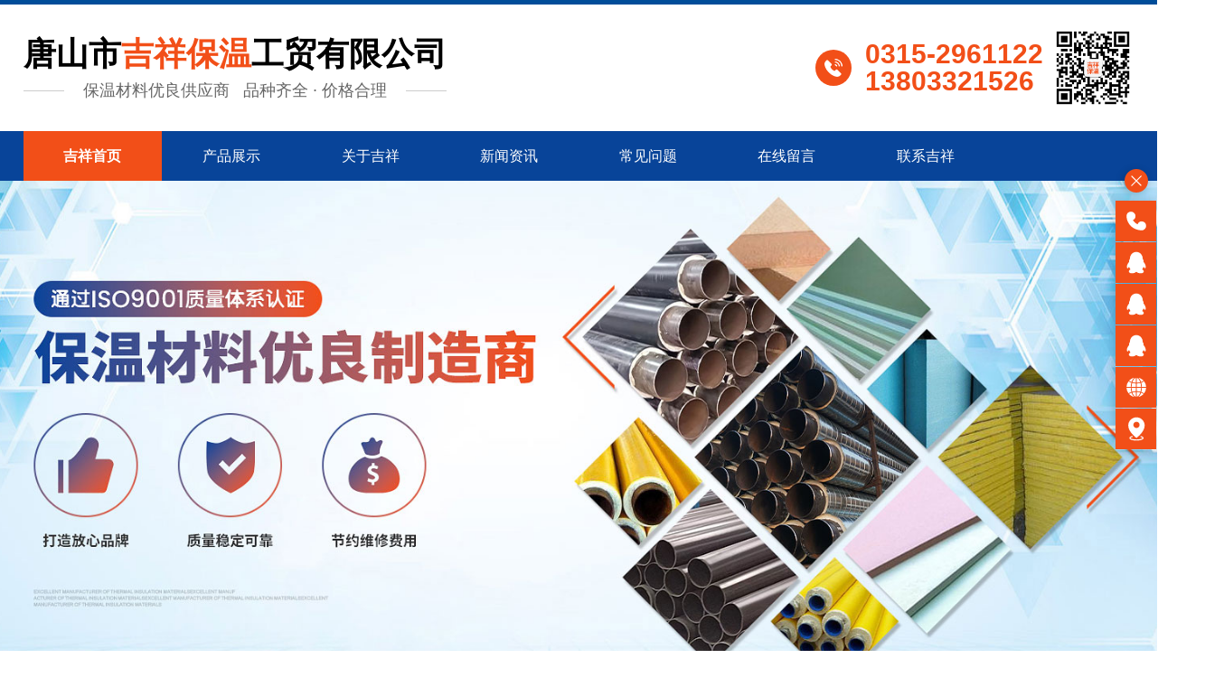

--- FILE ---
content_type: text/html; Charset=utf-8
request_url: http://www.tsjixiang.com/?p=3
body_size: 16185
content:

<!DOCTYPE html PUBLIC "-//W3C//DTD XHTML 1.0 Transitional//EN" "http://www.w3.org/TR/xhtml1/DTD/xhtml1-transitional.dtd">
<html xmlns="http://www.w3.org/1999/xhtml" lang="zh-CN">
<head>
<meta http-equiv="Content-Type" content="text/html; charset=utf-8" />
<meta http-equiv="Content-Language"content="zh-cn"/>
<meta http-equiv="X-UA-Compatible" content="IE=Edge,chrome=1" />
<meta name="viewport" content="width=device-width, initial-scale=1.0, user-scalable=0, minimum-scale=1.0, maximum-scale=1.0">


<title>唐山市吉祥保温工贸有限公司</title>
<meta name="keywords" content="唐山市吉祥保温工贸有限公司" />
<meta name="description" content="唐山市吉祥保温工贸有限公司" />
<link rel="shortcut icon" href="favicon.ico" type="images/x-icon"/>
<script type="text/javascript" src="js/jquery-1.11.3.min.js"></script>
<script type="text/javascript" src="js/base.js"></script>
<script type="text/javascript" src="js/myBrowser.js"></script>
<script type="text/javascript" src="js/ppt.js"></script>
<script type="text/javascript" src="js/zoomclick/FancyZoom.js" ></script>
<script type="text/javascript" src="js/zoomclick/FancyZoomHTML.js" ></script>
<script type="text/javascript">
	$(function(){setupZoom();});
</script>

<script LANGUAGE="JavaScript">
function killErrors() {
    return true;
}
window.onerror = killErrors;

// ↓移动设备链接跳转方式2：取消注释，或者取消方式1的单引号
// if(userMobile){
// 	window.location.href="http://m.xxxx.com"  //跳转到手机端
// }else{
// 	window.location.href="http://www.xxxx.com"  //跳转到PC端
// }
$(function(){
	//<!CDATA[[
    bannerppt({ pic: '#bannerpic', time: 5000 });//banner滚动
//]]>
})
// ↓导航跟随屏幕
$(function(){
	$('.navbox').addClass("nav_fixed");
	var ot = $('.navbox .page_max_box').offset().top;
	if( ot < 40 ){
		$('.navbox').removeClass("nav_fixed");
	}
	$(window).scroll(function() {
		if($(window).scrollTop() >= 145){
			$('.navbox').addClass("nav_fixed");
		}else{
			$('.navbox').removeClass("nav_fixed");
		}
	});	
});
// ↑导航跟随屏幕
</script>
<link type="text/css" href="swiper/css/swiper3.css" rel="stylesheet">
<link rel="stylesheet" href="style/base.css" type="text/css" />
<link rel="stylesheet" href="style/public.css" type="text/css" />

<script type="text/javascript">
$(function(){
    $("#viewer1").imageScroller({
        direction:'',  //  direction:'horizontal'或这不写时，是左右滚动，direction:'vertical'是上下滚动
        next:"button1",
        prev:"button2",
        frame:"viewerFrame1",
        pm:10,
        child:"li",
        auto:true
    });
});
</script>
<script>
	var _hmt = _hmt || [];
	(function() {
	  var hm = document.createElement("script");
	  hm.src = "https://hm.baidu.com/hm.js?3b7e89ed7d386eae19b6b6bcf77f29e4";
	  var s = document.getElementsByTagName("script")[0]; 
	  s.parentNode.insertBefore(hm, s);
	})();
</script>	

<link rel="stylesheet" href="style/home.css" type="text/css" />
</head>
<body>
<!--[if lte IE 9]>
<style type="text/css">
	body div{display: none;}
	body div.ifie{display:block;width:96%;max-width:960px;background: #095eb3;margin:50px auto;text-align:center;padding:50px 0;}
	body div.ifie p{width:100%;height:50px;line-height:50px;font-size:30px;font-weight:bold;color:#fafafa;}
	body div.ifie p a{color:#fff;padding:0 10px;}
	body div.ifie p a:hover{text-decoration: underline;color:#ff0;}
</style>
<div class="ifie">
    <p>你正在使用一个 <strong>过时</strong>的浏览器。</p><p>请<a href="http://browsehappy.com/" target="_blank">升级您的浏览器</a>，以提高您的体验。</p>
</div>
<![endif]--><div style="display: none;">
	<dl id="nav-abt">
    <dd><a href="aboutus.asp">公司简介</a></dd>
    <dd><a href="honor.asp">荣誉资质</a></dd>
    <dd><a href="album.asp">公司相册</a></dd>
    <dd><a href="culture.asp">企业文化</a></dd>
</dl>
<dl id="nav-new">
    <dd><a href="news-gs.asp">吉祥动态</a></dd>
    <dd><a href="news-hy.asp">行业资讯</a></dd>
    <dd><a href="news-zs.asp">保温材料知识</a></dd>
</dl>

	<dl id="nav-pro">
	
		<dd>
		
			<a title="保温管系列" href="http://www.tsjixiang.com/products-list.asp?claid=299">保温管系列</a>
		
		</dd>
	
		<dd>
		
			<a title="聚氨酯保温管" href="http://www.tsjixiang.com/products-list.asp?claid=296">聚氨酯保温管</a>
		
		</dd>
	
		<dd>
		
			<a title="聚乙烯套管" href="http://www.tsjixiang.com/products-list.asp?claid=298">聚乙烯套管</a>
		
		</dd>
	
		<dd>
		
			<a title="保温板系列" href="http://www.tsjixiang.com/products-list.asp?claid=297">保温板系列</a>
		
		</dd>
	
	</dl>
</div>

<script type="text/javascript">
$(function(){
    var nabt = document.getElementById('nav-abt');
    $(nabt).appendTo('#navlist_1 li[t*=aboutus]');

    var ncta = document.getElementById('nav-cta');
    $(ncta).appendTo('#navlist_1 li[t*=contact]');
	
    var npro = document.getElementById('nav-pro');
    $(npro).appendTo('#navlist_1 li[t*=product]');
	
    var nnew = document.getElementById('nav-new');
    $(nnew).appendTo('#navlist_1 li[t*=news]');

	var li_dl= $('#navlist_1 li dl').parents('li');
    var span = '<span class="none atm5"><svg class="icon" aria-hidden="true"><use xlink:href="#icon-icon_arrowDown"></use></svg></span>';  // 右箭头
    var em = '<em class="none atm5"><svg class="icon" aria-hidden="true"><use xlink:href="#icon-icon_arrowUp1"></use></svg></em>';  // 上箭头
    $(span + em).appendTo(li_dl);
})
</script>

<div class="headbox page_max_box">
	<div class="page_main_box hidden">
		<div class="logo">
			<a href="/">
				<p>唐山市<span>吉祥保温</span>工贸有限公司</p>
				<strong class="none">吉祥保温</strong>
				<em>
					<i>保温材料优良供应商</i>
					<i>品种齐全 · 价格合理</i>
				</em>
			</a>
		</div>
	
		<div class="telbox">
			<em></em>
			<p class="dh">0315-2961122</p>
			<p class="sj">138-0332-1526</p>
			<img src="images/ewm-gw.png" alt="">
		</div>
	
		<div class="navico" aos="fade-left">
			<p><span></span></p>
		</div>
	</div>
</div>

<div class="navbox">
	<div class="page_max_box">
		<div class="page_main_box"><ul id="navlist_1">
    <li t="index"><a href="http://www.tsjixiang.com">吉祥首页</a></li>
    <li t="products"><a href="products.asp">产品展示</a></li>
    <li t="aboutus"><a href="aboutus.asp">关于吉祥</a></li>
    <li t="news"><a href="news.asp">新闻资讯</a></li>
    <li t="problem"><a href="problem.asp">常见问题</a></li>
    <li t="order"><a href="order.asp">在线留言</a></li>
    <li t="contact"><a href="contact.asp">联系吉祥</a></li>
</ul></div>
	</div>
</div>

<div class="banner page_max_box hidden">
	<div class="bannerpic" id="bannerpic"><ul>
    <li><a><img alt="" src="bannerimages/banner1.jpg" /></a></li>
    <li><a><img alt="" src="bannerimages/banner2.jpg" /></a></li>
</ul></div>
</div>

<div class="searchbox page_max_box">
	<div class="page_main_box hidden">
		<div class="search">
			<form action="products-list.asp" method="get" name="search">
				<p class="atm5"><input type="text" name="k" value="" placeholder="请输入关键词"></p>
				<em class="atm5"><input type="submit" name="" value=" "></em>
				<span class="atm5"></span>
			</form>
		</div>
		<div class="txtbox">
			<div class="tit">热门关键词：</div>
			<p><a href="http://www.tsjixiang.com/products-detail.asp?cpid=33">保温管</a> | <a href="http://www.tsjixiang.com/products-detail.asp?cpid=48">直埋管</a> | <a href="http://www.tsjixiang.com/products-detail.asp?cpid=36">唐山保温管</a> | <a href="http://www.tsjixiang.com/products-detail.asp?cpid=37">唐山直埋管</a>&nbsp;| <a href="http://www.tsjixiang.com/products-detail.asp?cpid=25">聚氨酯保温管</a></p>
		</div>
	</div>
</div>

<div class="productbox page_max_box">
    <div class="home_title" aos="fade-down">
        <p><a href="http://www.tsjixiang.com/products-list.asp">产品展示</a></p>
        <span>专注于保温材料的研发、生产及销售</span>
    </div>
    <div class="page_main_box">
        <div class="clalist" aos="fade-right">
            <div class="titl">
                <p>产品分类</p>
                <span>roduct classification</span>
                <em>P</em>
            </div>
            <ul class="flex">

	<li aos="fade-up">
		<h2>
		
			<a title="保温管系列" href="http://www.tsjixiang.com/products-list.asp?claid=299">保温管系列</a>
		
		</h2>
	</li>

	<li aos="fade-up">
		<h2>
		
			<a title="聚氨酯保温管" href="http://www.tsjixiang.com/products-list.asp?claid=296">聚氨酯保温管</a>
		
		</h2>
	</li>

	<li aos="fade-up">
		<h2>
		
			<a title="聚乙烯套管" href="http://www.tsjixiang.com/products-list.asp?claid=298">聚乙烯套管</a>
		
		</h2>
	</li>

	<li aos="fade-up">
		<h2>
		
			<a title="保温板系列" href="http://www.tsjixiang.com/products-list.asp?claid=297">保温板系列</a>
		
		</h2>
	</li>

</ul>
            <div class="tel" aos="fade-up">
                <p><i></i><b></b></p>
                <em>139-3159-6998</em>
                <a href="http://www.tsjixiang.com/contact.asp">联系我们</a>
            </div>
        </div>
        <div class="prolist hidden" aos="fade-left">
            <div class="titl">
            
                <p n="1">
                    <span class="atm5">保温管系列</span>
                    
                        <a title="保温管系列" href="http://www.tsjixiang.com/products-list.asp?claid=299">More +</a>
                    
                </p>
            
                <p n="2">
                    <span class="atm5">聚氨酯保温管</span>
                    
                        <a title="聚氨酯保温管" href="http://www.tsjixiang.com/products-list.asp?claid=296">More +</a>
                    
                </p>
            
                <p n="3">
                    <span class="atm5">聚乙烯套管</span>
                    
                        <a title="聚乙烯套管" href="http://www.tsjixiang.com/products-list.asp?claid=298">More +</a>
                    
                </p>
            
            </div>
            <div class="list atm5 flex">
            
                <ul n="1" aos="fade-up">
                
                    <li>
                        <a href="http://www.tsjixiang.com/products-detail.asp?cpid=66" title="直埋管道">
                            <p>
                                <em class="atm-img"><img src="upfiles/2023108153126.jpg" alt="直埋管道" /></em>
                            </p>
                            <h3>直埋管道</h3>
                        </a>
                    </li>
                
                    <li>
                        <a href="http://www.tsjixiang.com/products-detail.asp?cpid=65" title="直埋管">
                            <p>
                                <em class="atm-img"><img src="upfiles/2023108152951.jpg" alt="直埋管" /></em>
                            </p>
                            <h3>直埋管</h3>
                        </a>
                    </li>
                
                    <li>
                        <a href="http://www.tsjixiang.com/products-detail.asp?cpid=64" title="外露保温管">
                            <p>
                                <em class="atm-img"><img src="upfiles/2023108152844.jpg" alt="外露保温管" /></em>
                            </p>
                            <h3>外露保温管</h3>
                        </a>
                    </li>
                
                    <li>
                        <a href="http://www.tsjixiang.com/products-detail.asp?cpid=58" title="钢管">
                            <p>
                                <em class="atm-img"><img src="upfiles/2023108113449.jpg" alt="钢管" /></em>
                            </p>
                            <h3>钢管</h3>
                        </a>
                    </li>
                
                    <li>
                        <a href="http://www.tsjixiang.com/products-detail.asp?cpid=57" title="直埋保温管">
                            <p>
                                <em class="atm-img"><img src="upfiles/202362112041.jpg" alt="直埋保温管" /></em>
                            </p>
                            <h3>直埋保温管</h3>
                        </a>
                    </li>
                
                    <li>
                        <a href="http://www.tsjixiang.com/products-detail.asp?cpid=56" title="直埋保温管">
                            <p>
                                <em class="atm-img"><img src="upfiles/202362111617.jpg" alt="直埋保温管" /></em>
                            </p>
                            <h3>直埋保温管</h3>
                        </a>
                    </li>
                
                    <li>
                        <a href="http://www.tsjixiang.com/products-detail.asp?cpid=55" title="镀锌螺旋风管">
                            <p>
                                <em class="atm-img"><img src="upfiles/2022429193038.jpg" alt="镀锌螺旋风管" /></em>
                            </p>
                            <h3>镀锌螺旋风管</h3>
                        </a>
                    </li>
                
                    <li>
                        <a href="http://www.tsjixiang.com/products-detail.asp?cpid=54" title="架空保温管">
                            <p>
                                <em class="atm-img"><img src="upfiles/2022321171859.jpg" alt="架空保温管" /></em>
                            </p>
                            <h3>架空保温管</h3>
                        </a>
                    </li>
                
                </ul>
            
                <ul n="2" aos="fade-up">
                
                    <li>
                        <a href="http://www.tsjixiang.com/products-detail.asp?cpid=59" title="聚氨酯保温管">
                            <p>
                                <em class="atm-img"><img src="upfiles/2023108151617.jpg" alt="聚氨酯保温管" /></em>
                            </p>
                            <h3>聚氨酯保温管</h3>
                        </a>
                    </li>
                
                    <li>
                        <a href="http://www.tsjixiang.com/products-detail.asp?cpid=35" title="聚氨酯直埋管">
                            <p>
                                <em class="atm-img"><img src="upfiles/2014811194015.jpg" alt="聚氨酯直埋管" /></em>
                            </p>
                            <h3>聚氨酯直埋管</h3>
                        </a>
                    </li>
                
                    <li>
                        <a href="http://www.tsjixiang.com/products-detail.asp?cpid=30" title="聚氨酯保温板">
                            <p>
                                <em class="atm-img"><img src="upfiles/2014811184450.jpg" alt="聚氨酯保温板" /></em>
                            </p>
                            <h3>聚氨酯保温板</h3>
                        </a>
                    </li>
                
                    <li>
                        <a href="http://www.tsjixiang.com/products-detail.asp?cpid=51" title="外滑动直埋管">
                            <p>
                                <em class="atm-img"><img src="upfiles/2014812103511.jpg" alt="外滑动直埋管" /></em>
                            </p>
                            <h3>外滑动直埋管</h3>
                        </a>
                    </li>
                
                    <li>
                        <a href="http://www.tsjixiang.com/products-detail.asp?cpid=25" title="聚氨酯保温管">
                            <p>
                                <em class="atm-img"><img src="upfiles/2014811164502.jpg" alt="聚氨酯保温管" /></em>
                            </p>
                            <h3>聚氨酯保温管</h3>
                        </a>
                    </li>
                
                </ul>
            
                <ul n="3" aos="fade-up">
                
                    <li>
                        <a href="http://www.tsjixiang.com/products-detail.asp?cpid=63" title="外护管">
                            <p>
                                <em class="atm-img"><img src="upfiles/2023108152741.jpg" alt="外护管" /></em>
                            </p>
                            <h3>外护管</h3>
                        </a>
                    </li>
                
                    <li>
                        <a href="http://www.tsjixiang.com/products-detail.asp?cpid=62" title="铁皮螺旋外护管">
                            <p>
                                <em class="atm-img"><img src="upfiles/2023108152520.jpg" alt="铁皮螺旋外护管" /></em>
                            </p>
                            <h3>铁皮螺旋外护管</h3>
                        </a>
                    </li>
                
                    <li>
                        <a href="http://www.tsjixiang.com/products-detail.asp?cpid=61" title="聚乙烯外护管">
                            <p>
                                <em class="atm-img"><img src="upfiles/2023108152049.jpg" alt="聚乙烯外护管" /></em>
                            </p>
                            <h3>聚乙烯外护管</h3>
                        </a>
                    </li>
                
                    <li>
                        <a href="http://www.tsjixiang.com/products-detail.asp?cpid=60" title="聚乙烯外护管">
                            <p>
                                <em class="atm-img"><img src="upfiles/2023108151814.jpg" alt="聚乙烯外护管" /></em>
                            </p>
                            <h3>聚乙烯外护管</h3>
                        </a>
                    </li>
                
                    <li>
                        <a href="http://www.tsjixiang.com/products-detail.asp?cpid=50" title="黄夹克管皮">
                            <p>
                                <em class="atm-img"><img src="upfiles/2014812102646.jpg" alt="黄夹克管皮" /></em>
                            </p>
                            <h3>黄夹克管皮</h3>
                        </a>
                    </li>
                
                    <li>
                        <a href="http://www.tsjixiang.com/products-detail.asp?cpid=40" title="黑黄夹克管皮">
                            <p>
                                <em class="atm-img"><img src="upfiles/201481285258.jpg" alt="黑黄夹克管皮" /></em>
                            </p>
                            <h3>黑黄夹克管皮</h3>
                        </a>
                    </li>
                
                    <li>
                        <a href="http://www.tsjixiang.com/products-detail.asp?cpid=38" title="夹克管皮">
                            <p>
                                <em class="atm-img"><img src="upfiles/2014811205211.jpg" alt="夹克管皮" /></em>
                            </p>
                            <h3>夹克管皮</h3>
                        </a>
                    </li>
                
                </ul>
            
            </div>
        </div>
        <div class="clear"></div>
    </div>
</div>

<div class="xbanner page_main_box">
    <p>重信用 , 守合同 , 实力雄厚 , 品质可靠</p>
    <span>Heavy credit, keep the contract, strong strength, reliable quality</span>
</div>

<div class="advantagebox">
    <div class="home_title" aos="fade-down">
        <p>我们的优势</p>
        <span>专注于保温材料的研发、生产及销售</span>
    </div>
    <div class="page_main_box">
        <div class="txtbox txt1">
            <div class="txt" aos="fade-left">
                <div class="icon">
                    <em></em>
                    <img src="images/icon7.png" alt="Strength">
                </div>
                <div class="titl">经验丰富、实力雄厚</div>
                <div class="text">公司拥有多名经验丰富的专业技术人员，他们有技术，有经验，有素质，有文化，有纪律，有战斗力和挑战性，而且均达到国家行业标准化管理水平，且有较强的市场竞争能力。</div>
            </div>
            <div class="pic" aos="fade-right">
                <p><em class="atm-img"><img src="images/pic1.jpg" alt="经验丰富、实力雄厚"></em></p>
            </div>
            <div class="clear"></div>
        </div>
        <div class="txtbox txt2">
            <div class="txt" aos="fade-right">
                <div class="icon">
                    <em></em>
                    <img src="images/icon8.png" alt="Product">
                </div>
                <div class="titl">品种齐全、价格合理</div>
                <div class="text">主营产品：预制直埋保温管，聚氨酯直埋管，聚乙烯外套管，唐山保温材料，岩棉保温板，聚氨酯保温板，橡塑保温管，钢套钢蒸汽保温管，外墙保温材料，挤塑聚苯板，聚氨酯直埋保温管，酚醛保温板，高密度聚乙烯外护管，stp保温板，空调保温管等。</div>
            </div>
            <div class="pic" aos="fade-left">
                <p><em class="atm-img"><img src="images/pic2.jpg" alt="品种齐全、价格合理"></em></p>
            </div>
            <div class="clear"></div>
        </div>
        <div class="txtbox txt3">
            <div class="txt" aos="fade-left">
                <div class="icon">
                    <em></em>
                    <img src="images/icon9.png" alt="Quality">
                </div>
                <div class="titl">品质可靠、售后放心</div>
                <div class="text">我公司是国内大型集中供热客户的理想合作伙伴，与多家零售商和代理商建立了长期稳定的合作关系，经销批发的保温材料质量可靠，在消费者当中享有较高的地位。我们拥有完善的售后体系，售后人员24h内及时响应用户。</div>
            </div>
            <div class="pic" aos="fade-right">
                <p><em class="atm-img"><img src="images/pic3.jpg" alt="品质可靠、售后放心"></em></p>
            </div>
            <div class="clear"></div>
        </div>
    </div>
</div>

<div class="companybox page_max_box">
    <div class="home_title" aos="fade-down">
        <p><a href="http://www.tsjixiang.com/aboutus.asp">关于吉祥</a></p>
        <span>专注于保温材料的研发、生产及销售</span>
    </div>
    <div class="page_main_box">
        <div class="picbox" aos="fade-left">
            <p><em class="atm-img"><img src="images/pic4.jpg" alt=""></em></p>
        </div>
        <div class="txtbox" aos="fade-right">
            <div class="titl">
                <p>唐山市吉祥保温工贸有限公司</p>
                <span>专心 · 专注 · 质量</span>
            </div>
            <div class="text"><p>唐山市吉祥保温工贸有限公司经销批发的保温材料消费者市场，在消费者当中享有较高的地位，公司与多家零售商和代理商建立了长期稳定的合作关系。本公司经销的保温材料品种齐全、价格合理。唐山市吉祥保温工贸有限公司实力雄厚，重信用、守合同、保证产品质量，以多品种经营特色和薄利多销的原则，赢得了广大客户的信任。</p>
<p>唐山市吉祥保温工贸有限公司坐落于唐山市路南区，是一家独资经营的专业化技术公司，经营范围：预制直埋管直管，高密度低压聚乙烯（HDPE）塑料保温外护管材，热熔接头套管，单体整体塑料支架，是国内大型集中供热客户的理想合作伙伴。</p></div>
            <div class="more"><a href="http://www.tsjixiang.com/aboutus.asp">View More +</a></div>
        </div>
        <div class="honorbox swiper-container" aos="fade-up">
            <ul class="swiper-wrapper">
            
                <li class="swiper-slide">
                    <div>
                        <p><img src="upfiles/202387101826.jpg" alt="吉祥营业执照" /></p>
                        <h3 class="atm5">吉祥营业执照</h3>
                        <a class="sonar_effect" href="http://www.tsjixiang.com/upfiles/202387101826.jpg" title="吉祥营业执照"><img class="atm5" src="./images/icon14.png" alt=""></a>
                    </div>
                </li>
            
                <li class="swiper-slide">
                    <div>
                        <p><img src="upfiles/202387101802.jpg" alt="3A认证" /></p>
                        <h3 class="atm5">3A认证</h3>
                        <a class="sonar_effect" href="http://www.tsjixiang.com/upfiles/202387101802.jpg" title="3A认证"><img class="atm5" src="./images/icon14.png" alt=""></a>
                    </div>
                </li>
            
                <li class="swiper-slide">
                    <div>
                        <p><img src="upfiles/202387101745.jpg" alt="质量管理体系认证" /></p>
                        <h3 class="atm5">质量管理体系认证</h3>
                        <a class="sonar_effect" href="http://www.tsjixiang.com/upfiles/202387101745.jpg" title="质量管理体系认证"><img class="atm5" src="./images/icon14.png" alt=""></a>
                    </div>
                </li>
            
                <li class="swiper-slide">
                    <div>
                        <p><img src="upfiles/202387101736.jpg" alt="环境管理体系认证" /></p>
                        <h3 class="atm5">环境管理体系认证</h3>
                        <a class="sonar_effect" href="http://www.tsjixiang.com/upfiles/202387101736.jpg" title="环境管理体系认证"><img class="atm5" src="./images/icon14.png" alt=""></a>
                    </div>
                </li>
            
                <li class="swiper-slide">
                    <div>
                        <p><img src="upfiles/202387101722.jpg" alt="职业健康管理体系认证" /></p>
                        <h3 class="atm5">职业健康管理体系认证</h3>
                        <a class="sonar_effect" href="http://www.tsjixiang.com/upfiles/202387101722.jpg" title="职业健康管理体系认证"><img class="atm5" src="./images/icon14.png" alt=""></a>
                    </div>
                </li>
            
                <li class="swiper-slide">
                    <div>
                        <p><img src="upfiles/201715204911.jpg" alt="基本信息" /></p>
                        <h3 class="atm5">基本信息</h3>
                        <a class="sonar_effect" href="http://www.tsjixiang.com/upfiles/201715204911.jpg" title="基本信息"><img class="atm5" src="./images/icon14.png" alt=""></a>
                    </div>
                </li>
            
                <li class="swiper-slide">
                    <div>
                        <p><img src="upfiles/201715204854.jpg" alt="工商注册信息" /></p>
                        <h3 class="atm5">工商注册信息</h3>
                        <a class="sonar_effect" href="http://www.tsjixiang.com/upfiles/201715204854.jpg" title="工商注册信息"><img class="atm5" src="./images/icon14.png" alt=""></a>
                    </div>
                </li>
            
            </ul>
            <div class="swiper-pagination swiper-pagination-white pagination1"></div>
        </div>
    </div>
</div>

<div class="zixunbox page_max_box">
    <div class="home_title" aos="fade-down">
        <p><a href="http://www.tsjixiang.com/news.asp">新闻资讯</a></p>
        <span>专注于保温材料的研发、生产及销售</span>
    </div>
    <div class="page_main_box">
        <div class="newsbox hidden" aos="fade-right">
            <div class="title">
                <p n="1" class="active">
                    <em class="atm5">吉祥动态</em>
                    <a href="http://www.tsjixiang.com/news-gs.asp">More +</a>
                </p>
                <p n="2">
                    <em class="atm5">行业资讯</em>
                    <a href="http://www.tsjixiang.com/news-hy.asp">More +</a>
                </p>
                <p n="3">
                    <em class="atm5">保温材料知识</em>
                    <a href="http://www.tsjixiang.com/news-zs.asp">More +</a>
                </p>
            </div>
            <div class="list atm5 flex">
                <ul n="1">
                
                    <li class="li_up">
                        <div class="pic">
                            <a title="聚氨酯直埋管的技术优势" href="http://www.tsjixiang.com/news-detail.asp?id=2469">
                            
                                <img src="upfiles/202564165200.jpg" alt="聚氨酯直埋管的技术优势" />
                            
                            </a>
                        </div>
                        <div class="txt atm5">
                            <div class="titl">
                                <a title="聚氨酯直埋管的技术优势" href="http://www.tsjixiang.com/news-detail.asp?id=2469">聚氨酯直埋管的技术优势</a>
                            </div>
                            <div class="text">聚氨酯直埋管&zwnj;是一种复合型保温管道，由工作钢管、保温层和外护管组成，广泛应用于供热工程、空调水输送、温泉水管道工程等领域，特别适用于集中供热系统、空调...</div>
                            <div class="time">2025-6-4</div>
                        </div>
                    </li>
                
                    <li class="li_down li_1">
                        <a title="聚氨酯直埋管的技术优势" href="http://www.tsjixiang.com/news-detail.asp?id=2469">聚氨酯直埋管的技术优势</a>
                        <span>2025-6-4</span>
                    </li>
                
                    <li class="li_down li_2">
                        <a title="蒸汽保温管的结构及适用范围" href="http://www.tsjixiang.com/news-detail.asp?id=2466">蒸汽保温管的结构及适用范围</a>
                        <span>2025-5-29</span>
                    </li>
                
                    <li class="li_down li_3">
                        <a title="聚氨酯地埋保温管的构造特点" href="http://www.tsjixiang.com/news-detail.asp?id=2464">聚氨酯地埋保温管的构造特点</a>
                        <span>2025-5-27</span>
                    </li>
                
                    <li class="li_down li_4">
                        <a title="聚氨酯保温管的优点突出" href="http://www.tsjixiang.com/news-detail.asp?id=2461">聚氨酯保温管的优点突出</a>
                        <span>2025-5-23</span>
                    </li>
                
                    <li class="li_down li_5">
                        <a title="聚氨酯发泡保温管道的堆放与保管" href="http://www.tsjixiang.com/news-detail.asp?id=2458">聚氨酯发泡保温管道的堆放与保管</a>
                        <span>2025-5-20</span>
                    </li>
                
                    <li class="li_down li_6">
                        <a title="钢套钢保温管的结构及特点" href="http://www.tsjixiang.com/news-detail.asp?id=2455">钢套钢保温管的结构及特点</a>
                        <span>2025-5-15</span>
                    </li>
                
                </ul>
                <ul n="2">
                
                    <li class="li_up">
                        <div class="pic">
                            <a title="聚氨酯发泡保温管的规格型号工艺" href="http://www.tsjixiang.com/news-detail.asp?id=2467">
                            
                                <img src="upfiles/2025530114819.jpg" alt="聚氨酯发泡保温管的规格型号工艺" />
                            
                            </a>
                        </div>
                        <div class="txt atm5">
                            <div class="titl">
                                <a title="聚氨酯发泡保温管的规格型号工艺" href="http://www.tsjixiang.com/news-detail.asp?id=2467">聚氨酯发泡保温管的规格型号工艺</a>
                            </div>
                            <div class="text">在当今工业领域，保温、防腐和密封是许多流程中不可或缺的重要环节。聚氨酯发泡保温管是一种不错的保温材料，正逐渐受到广泛关注和应用。接下来我们来说一说聚氨酯发泡保温...</div>
                            <div class="time">2025-5-30</div>
                        </div>
                    </li>
                
                    <li class="li_down li_1">
                        <a title="聚氨酯发泡保温管的规格型号工艺" href="http://www.tsjixiang.com/news-detail.asp?id=2467">聚氨酯发泡保温管的规格型号工艺</a>
                        <span>2025-5-30</span>
                    </li>
                
                    <li class="li_down li_2">
                        <a title="聚氨酯保温管的作用主要是什么？" href="http://www.tsjixiang.com/news-detail.asp?id=2462">聚氨酯保温管的作用主要是什么？</a>
                        <span>2025-5-24</span>
                    </li>
                
                    <li class="li_down li_3">
                        <a title="聚氨酯地埋保温管的作用具体介绍" href="http://www.tsjixiang.com/news-detail.asp?id=2459">聚氨酯地埋保温管的作用具体介绍</a>
                        <span>2025-5-21</span>
                    </li>
                
                    <li class="li_down li_4">
                        <a title="保温管的功能具体有哪些" href="http://www.tsjixiang.com/news-detail.asp?id=2456">保温管的功能具体有哪些</a>
                        <span>2025-5-16</span>
                    </li>
                
                    <li class="li_down li_5">
                        <a title="聚氨酯保温管的优势多多" href="http://www.tsjixiang.com/news-detail.asp?id=2453">聚氨酯保温管的优势多多</a>
                        <span>2025-5-13</span>
                    </li>
                
                    <li class="li_down li_6">
                        <a title="直埋式保温管的作用包括哪些？" href="http://www.tsjixiang.com/news-detail.asp?id=2451">直埋式保温管的作用包括哪些？</a>
                        <span>2025-5-10</span>
                    </li>
                
                </ul>
                <ul n="3">
                
                    <li class="li_up">
                        <div class="pic">
                            <a title="聚氨酯发泡保温管的优点突出" href="http://www.tsjixiang.com/news-detail.asp?id=2468">
                            
                                <img src="upfiles/202563134520.jpg" alt="聚氨酯发泡保温管的优点突出" />
                            
                            </a>
                        </div>
                        <div class="txt atm5">
                            <div class="titl">
                                <a title="聚氨酯发泡保温管的优点突出" href="http://www.tsjixiang.com/news-detail.asp?id=2468">聚氨酯发泡保温管的优点突出</a>
                            </div>
                            <div class="text">聚氨酯发泡保温管是一种硬质泡沫材料，由聚氨酯预聚体、发泡剂、阻燃剂等多种原料制成，被广泛应用于建筑、石油、天然气等多个领域。<br />聚氨酯发泡保温管的优点如下：<br />...</div>
                            <div class="time">2025-6-3</div>
                        </div>
                    </li>
                
                    <li class="li_down li_1">
                        <a title="聚氨酯发泡保温管的优点突出" href="http://www.tsjixiang.com/news-detail.asp?id=2468">聚氨酯发泡保温管的优点突出</a>
                        <span>2025-6-3</span>
                    </li>
                
                    <li class="li_down li_2">
                        <a title="预制直埋蒸汽保温管的优势突出" href="http://www.tsjixiang.com/news-detail.asp?id=2465">预制直埋蒸汽保温管的优势突出</a>
                        <span>2025-5-28</span>
                    </li>
                
                    <li class="li_down li_3">
                        <a title="钢套钢直埋保温管不同设计层次的优势" href="http://www.tsjixiang.com/news-detail.asp?id=2463">钢套钢直埋保温管不同设计层次的优势</a>
                        <span>2025-5-26</span>
                    </li>
                
                    <li class="li_down li_4">
                        <a title="直埋管的众多特点" href="http://www.tsjixiang.com/news-detail.asp?id=2460">直埋管的众多特点</a>
                        <span>2025-5-22</span>
                    </li>
                
                    <li class="li_down li_5">
                        <a title="聚氨酯保温管的优势、应用及特点" href="http://www.tsjixiang.com/news-detail.asp?id=2457">聚氨酯保温管的优势、应用及特点</a>
                        <span>2025-5-19</span>
                    </li>
                
                    <li class="li_down li_6">
                        <a title="能力突出的直埋保温管" href="http://www.tsjixiang.com/news-detail.asp?id=2454">能力突出的直埋保温管</a>
                        <span>2025-5-14</span>
                    </li>
                
                </ul>
            </div>
        </div>
        <div class="faqbox hidden" aos="fade-left">
            <div class="title">
                <p>常见问题</p>
                <a href="http://www.tsjixiang.com/problem.asp">More +</a>
            </div>
            <div class="list swiper-container">
                <ul class="swiper-wrapper">
                
                    <li class="swiper-slide atm5">
                        <div class="titl"><a href="http://www.tsjixiang.com/problem-detail.asp?id=1246" title="聚氨酯保温管有什么特点，应用怎样？">聚氨酯保温管有什么特点，应用怎样？</a></div>
                        <div class="text">聚氨酯保温管是以高功能聚醚多元醇组合料和多次甲基多苯基多异氰酸酯为原料经化学反应发泡而成。它具有容重...</div>
                    </li>
                
                    <li class="swiper-slide atm5">
                        <div class="titl"><a href="http://www.tsjixiang.com/problem-detail.asp?id=1245" title="直埋保温管的内部真空层有什么作用？">直埋保温管的内部真空层有什么作用？</a></div>
                        <div class="text">直埋保温管设计的时候有了很多的创新性，其中真空层使用到这种大型的保温材料里面来，并且很好的发挥设计的...</div>
                    </li>
                
                    <li class="swiper-slide atm5">
                        <div class="titl"><a href="http://www.tsjixiang.com/problem-detail.asp?id=1243" title="聚氨酯发泡保温管是什么，应用怎样？">聚氨酯发泡保温管是什么，应用怎样？</a></div>
                        <div class="text">聚氨酯发泡保温管是以高功能聚醚多元醇组合料和多次甲基多苯基多异氰酸酯为原料经化学反应发泡而成。它具有...</div>
                    </li>
                
                    <li class="swiper-slide atm5">
                        <div class="titl"><a href="http://www.tsjixiang.com/problem-detail.asp?id=1242" title="预制保温管主要适合输送什么介质？">预制保温管主要适合输送什么介质？</a></div>
                        <div class="text">预制保温管主要用在北方各地区的集中供热领域，输送50-120度的热水；在南方一些地区可用于集中供冷行...</div>
                    </li>
                
                    <li class="swiper-slide atm5">
                        <div class="titl"><a href="http://www.tsjixiang.com/problem-detail.asp?id=1241" title="聚乙烯管皮是什么？">聚乙烯管皮是什么？</a></div>
                        <div class="text">聚乙烯管皮是采用高密度聚乙烯材料制成，具有很好的机械强度和优良的耐腐蚀性能。它可以保护管材在运输、安...</div>
                    </li>
                
                    <li class="swiper-slide atm5">
                        <div class="titl"><a href="http://www.tsjixiang.com/problem-detail.asp?id=1240" title="预制直埋蒸汽保温管是什么，类型有哪些？">预制直埋蒸汽保温管是什么，类型有哪些？</a></div>
                        <div class="text">预制直埋蒸汽保温管又叫钢套钢蒸汽直埋保温管，是一款可以适应高温蒸汽的复合管道，耐热温度为120-45...</div>
                    </li>
                
                    <li class="swiper-slide atm5">
                        <div class="titl"><a href="http://www.tsjixiang.com/problem-detail.asp?id=1239" title="直埋保温管在保护措施上怎样？">直埋保温管在保护措施上怎样？</a></div>
                        <div class="text">直埋保温管的防腐蚀等级应根据当地土壤腐蚀性等级确定。当土壤的腐蚀性等级为高时，防腐蚀等级应考虑特加强...</div>
                    </li>
                
                    <li class="swiper-slide atm5">
                        <div class="titl"><a href="http://www.tsjixiang.com/problem-detail.asp?id=1238" title="直埋保温管有哪些性能优点？">直埋保温管有哪些性能优点？</a></div>
                        <div class="text">直埋保温管也叫预制保温管，其性能优点有：具有良好保温、防腐、绝热、隔音、阻燃、耐寒、防腐、容量轻、强...</div>
                    </li>
                
                    <li class="swiper-slide atm5">
                        <div class="titl"><a href="http://www.tsjixiang.com/problem-detail.asp?id=1237" title="预制保温管的用途通常有哪些？">预制保温管的用途通常有哪些？</a></div>
                        <div class="text">预制保温管广泛用于液体、气体的输送管网，化工管道保温工程石油、化工、集中供热热网、空调通风管道、工程...</div>
                    </li>
                
                    <li class="swiper-slide atm5">
                        <div class="titl"><a href="http://www.tsjixiang.com/problem-detail.asp?id=1236" title="聚乙烯保温管有怎样的性能及结构？">聚乙烯保温管有怎样的性能及结构？</a></div>
                        <div class="text">聚乙烯保温管凭借优良的性能，施工方便及使用年限长等，倍受人们欢迎。它的结构为：外保护层、保温层、防渗...</div>
                    </li>
                
                </ul>
                <div class="swiper-scrollbar"></div>
            </div>
        </div>
        <div class="clear"></div>
    </div>
</div>

<div class="contactbox page_max_box">
    <div class="home_title" aos="fade-down">
        <p><a href="http://www.tsjixiang.com/contact.asp">联系我们</a></p>
        <span>专注于保温材料的研发、生产及销售</span>
    </div>
    <div class="conbox page_main_box flex" aos="zoom-in">
        <div class="txtbox hidden">
            <div class="titl">
                <p>唐山市吉祥保温工贸有限公司</p>
                <em class="atm5"></em>
            </div>
            <div class="text"><p>联系人：马秀芹 女士 （经理）</p>
<p>电话：0315-2961122</p>
<p>手机：13803321526 (微信)13931596998</p>
<p>地址：河北省唐山市路南区越河西路</p>
<p>邮编：063000</p>
<p>网站：http://tsjixiang.com</p></div>
        </div>
        <div id="order">
            <ul>
                <li class="li_1">
                    <div class="tit">姓 &nbsp; 名：</div>
                    <span class="red">*</span>
                    <input type="text" class="txt" name="xm" id="xm" placeholder=" ">
                </li>
                <li class="li_1">
                    <div class="tit">电 &nbsp; 话：</div>
                    <span class="red">*</span>
                    <input type="text" class="txt" name="dh" id="dh" placeholder=" " onkeyup="this.value=this.value.replace(/\D/g,'')" onafterpaste="this.value=this.value.replace(/\D/g,'')">
                </li>
                <li class="li_1">
                    <div class="tit">邮 &nbsp; 箱：</div>
                    <input type="text" class="txt" name="yx" id="yx" placeholder=" ">
                </li>
                <li class="li_2">
                    <div class="tit">内 &nbsp; 容：</div>
                    <span class="red">*</span>
                    <textarea name="nr" class="txt" id="nr" placeholder=" "></textarea>
                </li>
                <li class="li_3">
                    <div class="tit">验证码：</div>
                    <span class="red">*</span>
                    <input type="users_code" name="txt_check" id="txt_check" placeholder=" " onkeyup="this.value=this.value.replace(/\D/g,'')" onafterpaste="this.value=this.value.replace(/\D/g,'')" maxlength="4" class="txt" />
                    <img src="" id="imgcode" onclick="load_code()"/>
                </li>
                <li class="li_4">
                    <input name="yx" id="yx" type="hidden" size="20" value=" "/>
                    <input name="cz" id="cz" type="hidden" size="20" value=" "/>
                    <input name="gsmc" id="gsmc" type="hidden" size="20" value=" "/>
                    <input name="dz" id="dz" type="hidden" size="20" value=" "/>
                    <input name="semail" id="semail" type="hidden" size="20" value=""/>
                    <input class="tj atm5" type="submit" onclick="return jc()" value="提 交 信 息" />
                    <input type="hidden" onclick="return cz()" value="重 置" />
                </li>
            </ul>
        </div>
        <div class="clear"></div>
    </div>
    <div class="mapbox page_main_box hidden" aos="fade-up">
        <iframe name="toppage" width=100% height=100% marginwidth=0 marginheight=0 frameborder="no" border="0" src="maphome.asp" ></iframe>
    </div>
</div>

<div class="linkbox page_max_box" aos="fade-up">
    <ul class="page_main_box hidden">
        <p>友情链接：</p>
    
    </ul>
</div>

<script type="text/javascript">
$(function(){
    $(".prolist .titl").addClass("title");
    $(".prolist .title p:eq(0)").addClass("active");
    $(".prolist .list").css({"left": 0,"marginLeft": -10,"marginRight": -10});
    $(".prolist .title p").hover(function(){
        $(this).addClass("active").siblings("p").removeClass("active")
        var p = $(this).attr("n"),p=p-1;
        $(".prolist .list").css({"left": -p*100+"%","marginLeft": -(2*p+1)*10,"marginRight": (2*p-1)*10});
    });
    $(".prolist .list ul li").each(function(){
        var cp = $(this).find("img"),
            cpW = $(cp).width(),
            cpH = $(cp).height();
        if( cpH/cpW > .75 ){
            $(cp).css({"width": 100+"%","maxHeight": "none"});
        }else{
            $(cp).css({"height": 100+"%","maxWidth": "none"});
        }
    })
})
$(function(){
    $(".newsbox .list").css({"left": 0,"marginLeft": -10,"marginRight": -10});
    $(".newsbox .title p").hover(function(){
        $(this).addClass("active").siblings("p").removeClass("active")
        var n = $(this).attr("n"),n=n-1;
        $(".newsbox .list").css({"left": -n*100+"%","marginLeft": -(2*n+1)*10,"marginRight": (2*n-1)*10});
    });
    $(".newsbox .list ul li.li_up").each(function(){
        var np = $(this).find("img"),
            npW = $(np).width(),
            npH = $(np).height();
        if( npH/npW > 2/3 ){
            $(np).css({"width": 100+"%","maxHeight": "none"});
        }else{
            $(np).css({"height": 100+"%","maxWidth": "none"});
        }
    })
    $(".newsbox .list ul").each(function(){
        $(this).find("li.li_1").remove();
    })
})
$(function(){
    var l_wid=document.body.offsetWidth;
    var l_len=$(".linkbox ul li").size();
    if( l_wid <= 1024 ){
        $(".linkbox").remove();
    }
    if( l_len <= 0 ){
        $(".linkbox ul").remove();
    }
})
</script>

<div class="footbox page_max_box hidden">
    <div class="page_main_box txt_con flex">
        <div class="txt txt1">
            <div class="titl">快速导航</div>
            <div class="list"><p><a href="http://www.tsjixiang.com">吉祥首页</a></p>
<p><a href="http://www.tsjixiang.com/aboutus.asp">关于吉祥</a></p>
<p><a href="http://www.tsjixiang.com/honor.asp">荣誉资质</a></p>
<p><a href="http://www.tsjixiang.com/album.asp">公司相册</a></p>
<p><a href="http://www.tsjixiang.com/order.asp">在线留言</a></p>
<p><a href="http://www.tsjixiang.com/contact.asp">联系吉祥</a></p>
<p><a href="http://www.tsjixiang.com/wzdt.asp">网站地图</a></p>
<p><a target="_blank" href="http://www.tsjixiang.com/sitemap.xml">XML</a></p></div>
        </div>
        <div class="txt txt2">
            <div class="titl">产品分类</div>
            <div class="list">
            
                <p>
                
                    <a title="保温管系列" href="http://www.tsjixiang.com/products-list.asp?claid=299">保温管系列</a>
                
                </p>
            
                <p>
                
                    <a title="聚氨酯保温管" href="http://www.tsjixiang.com/products-list.asp?claid=296">聚氨酯保温管</a>
                
                </p>
            
                <p>
                
                    <a title="聚乙烯套管" href="http://www.tsjixiang.com/products-list.asp?claid=298">聚乙烯套管</a>
                
                </p>
            
                <p>
                
                    <a title="保温板系列" href="http://www.tsjixiang.com/products-list.asp?claid=297">保温板系列</a>
                
                </p>
            
            </div>
        </div>
        <div class="txt txt3">
            <div class="titl">新闻&问答</div>
            <div class="list"><p><a href="http://www.tsjixiang.com/news-gs.asp">吉祥动态</a></p>
<p><a href="http://www.tsjixiang.com/news-hy.asp">行业资讯</a></p>
<p><a href="http://www.tsjixiang.com/news-zs.asp">保温材料知识</a></p>
<p><a href="http://www.tsjixiang.com/problem.asp">常见问题</a></p></div>
        </div>
        <div class="txt txt4">
            <div class="titl">联系我们</div>
            <div class="hotline">
                <em></em>
                <span>24 小时服务热线</span>
                <p>0315-2961122</p>
            </div>
            <div class="text"><p>手机：13803321526 (微信)13931596998</p>
<p>网站：http://tsjixiang.com</p></div>
        </div>
        <div class="ewm">
            <div class="con"><p><img src="images/ewm-gw.png" alt="官网" /><span>官网</span></p></div>
        </div>
    </div>
    <div class="bottom hidden">
        <div class="page_main_box">
            <div class="txt txt1"><p><a target="_blank" href="http://beian.miit.gov.cn">冀ICP备11000078号-4</a></p>
<p>唐山市吉祥保温工贸有限公司</p>
<p>地址：河北省唐山市路南区越河西路</p>
<p>邮编：063000</p>
<p>技术支持：杭州四喜</p>
<script type="text/javascript">var cnzz_protocol = (("https:" == document.location.protocol) ? " https://" : " http://");document.write(unescape("%3Cspan id='cnzz_stat_icon_1256981243'%3E%3C/span%3E%3Cscript src='" + cnzz_protocol + "s95.cnzz.com/stat.php%3Fid%3D1256981243%26show%3Dpic' type='text/javascript'%3E%3C/script%3E"));</script></div>
            <div class="txt txt2"><p><a target="_blank" href="http://www.beian.gov.cn/portal/registerSystemInfo?recordcode=13020202000372"><img alt="" src="/upfiles_jixiangbaowen/公安局备案.jpg" /> 冀公网安备 13020202000372号 </a></p>
<p><a target="_blank" href="https://zzlz.gsxt.gov.cn/businessCheck/verifKey.do?showType=p&amp;serial=91130200750284217W-SAIC_SHOW_10000091130200750284217W1573544110105&amp;signData=MEQCIGwDXTX5mk/wUafH8O8utchwj7PTwuZE4J435QNnD4oDAiCOJ/jTMIkhfv/85EEXFCoezt0iNkQ/SsKh3iY6bKhARA=="><img alt="" width="20" height="20" src="/upfiles_jixiangbaowen/QQ图片20191112144330.jpg" /> 电子营业执照</a></p></div>
            <div class="txt txt3">
                <p class="p_tech">技术支持：<a href="https://sixi.com/" target="_blank">杭州四喜</a></p>
                  您是第 1875241 位访问者
            </div>
        </div>
    </div>
</div>

<!--浮动QQ↓-----需要可以减注释-->

<div class="online_box">
<p class="r_phone">
	<span>
		<em>
			<svg class="icon" aria-hidden="true">
				<use xlink:href="#icon-icon_phone3_fill"></use>
			</svg>
		</em>
		<a title="服务热线" href="tel:0315-2961122">0315-2961122</a>
	</span>
</p>
<p class="r_wx" title="关注公众号">
	<img src="" alt="">
	<svg class="icon" aria-hidden="true">
		<use xlink:href="#icon-icon_wechat2"></use>
	</svg>
</p>

	<p class="r_qq">
		<a class="qq_pc" title="客服1" target="_blank" href="http://wpa.qq.com/msgrd?v=3&uin=2880327802&site=qq&menu=yes"></a>
		<a class="qq_m" title="客服1" target="_blank" href="mqqwpa://im/chat?chat_type=wpa&amp;uin=2880327802&amp;version=1"></a>
		<svg class="icon" aria-hidden="true">
			<use xlink:href="#icon-icon_qq_fill"></use>
		</svg>
	</p>

	<p class="r_qq">
		<a class="qq_pc" title="客服2" target="_blank" href="http://wpa.qq.com/msgrd?v=3&uin=28103695&site=qq&menu=yes"></a>
		<a class="qq_m" title="客服2" target="_blank" href="mqqwpa://im/chat?chat_type=wpa&amp;uin=28103695&amp;version=1"></a>
		<svg class="icon" aria-hidden="true">
			<use xlink:href="#icon-icon_qq_fill"></use>
		</svg>
	</p>

	<p class="r_qq">
		<a class="qq_pc" title="客服3" target="_blank" href="http://wpa.qq.com/msgrd?v=3&uin=1569157446&site=qq&menu=yes"></a>
		<a class="qq_m" title="客服3" target="_blank" href="mqqwpa://im/chat?chat_type=wpa&amp;uin=1569157446&amp;version=1"></a>
		<svg class="icon" aria-hidden="true">
			<use xlink:href="#icon-icon_qq_fill"></use>
		</svg>
	</p>

<p class="r_gw" title="官网">
	<img src="images/ewm-gw.png" alt="">
	<svg class="icon" aria-hidden="true">
		<use xlink:href="#icon-icon_network_fill"></use>
	</svg>
</p>
<p class="r_addr">
	<a href="http://www.tsjixiang.com/map.asp" title="公司地址" target="_blank"></a>
	<svg class="icon" aria-hidden="true">
		<use xlink:href="#icon-icon_map5"></use>
	</svg>
</p>
<p class="r_top" title="返回顶部">
	<svg class="icon" aria-hidden="true">
		<use xlink:href="#icon-icon_arrowUp4"></use>
	</svg>
</p>
<p class="r_open r_close atm5">
	<svg class="icon" aria-hidden="true">
		<use xlink:href="#icon-icon_add1"></use>
	</svg>
</p>

<!--  -->
</div>

<script>
$(".online_box p.r_wx,.online_box p.r_gw").each(function(){
	var img = $(this).find("img").attr("src").length;
	if (img == 0){
		$(this).hide();
	}
})
</script><div class="foot-button">
    <p>
        <a p="index" href="/">
            <em>
                <svg class="icon" aria-hidden="true">
                    <use xlink:href="#icon-icon_home3"></use>
                </svg>
            </em>
            <i>
                <svg class="icon" aria-hidden="true">
                    <use xlink:href="#icon-icon_home3_fill"></use>
                </svg>
            </i>
            <span>首页</span>
        </a>
        <a p="products" href="http://www.tsjixiang.com/products.asp">
            <em>
                <svg class="icon" aria-hidden="true">
                    <use xlink:href="#icon-icon_work1"></use>
                </svg>
            </em>
            <i>
                <svg class="icon" aria-hidden="true">
                    <use xlink:href="#icon-icon_work1_fill"></use>
                </svg>
            </i>
            <span>产品中心</span>
        </a>
        <a p="news" href="http://www.tsjixiang.com/news.asp">
            <em>
                <svg class="icon" aria-hidden="true">
                    <use xlink:href="#icon-icon_news1"></use>
                </svg>
            </em>
            <i>
                <svg class="icon" aria-hidden="true">
                    <use xlink:href="#icon-icon_news1_fill"></use>
                </svg>
            </i>
            <span>新闻资讯</span>
        </a>
        <a p="contact" class="btn-tel" href="http://www.tsjixiang.com/contact.asp">
            <em>
                <svg class="icon" aria-hidden="true">
                    <use xlink:href="#icon-icon_staff3"></use>
                </svg>
            </em>
            <i>
                <svg class="icon" aria-hidden="true">
                    <use xlink:href="#icon-icon_staff3_fill"></use>
                </svg>
            </i>
            <span>联系我们</span>
        </a>
    </p>
</div>
    
<script type="text/javascript">
var Lwidth=$(window).width();
if(userMobile==true && Lwidth <= 1024){
    $(".foot-button").css("display","block");
    $(".footbox").css("padding-bottom","50px");
}
</script>

<script type="text/javascript" src="js/cite_js.js"></script>
<script type="text/javascript" src="js/enable_js.js"></script>
<script type="text/javascript">
    var sj=$(".headbox .telbox .sj").html();
        sj = sj.replace(/-/g,'');
        $(".headbox .telbox .sj").html(sj);

    // ↓导航
    var CurPage ='index';
	if(CurPage.length==0){
		CurPage="index"
	}
	if(CurPage=='newsdetail' || CurPage=='news-gs' || CurPage=='news-hy' || CurPage=='news-zs'){
		CurPage="news"
	}
	if(CurPage=='problemshow'){
		CurPage="problem"
	}
	if(CurPage=='prodetail' || CurPage=='prolist'){
		CurPage="products"
	}
	if(CurPage=='album' || CurPage=='honor' || CurPage=='culture'){
		CurPage="aboutus"
	}
	$(document).ready(function(e) {
		$('#navlist_1 li[t='+CurPage+']').addClass('active');
		$('.foot-button a[p='+CurPage+']').addClass('active');
	});
    $("#navlist_1 li").hover(function(){
        $(this).addClass("active").siblings().removeClass("active");
    },function(){
        $(this).removeClass("active");
        $('#navlist_1 li[t='+CurPage+']').addClass("active");
    })
    // ↑导航
</script>
</body>
</html>

--- FILE ---
content_type: text/html; Charset=utf-8
request_url: http://www.tsjixiang.com/maphome.asp
body_size: 2182
content:

<!DOCTYPE html>
<html lang="zh-CN">
<head>
<meta charset="utf-8">
<meta http-equiv="X-UA-Compatible" content="IE=Edge,chrome=1" />
<meta name="viewport" content="width=device-width, initial-scale=1.0, user-scalable=0, minimum-scale=1.0, maximum-scale=1.0">
<title>地图 - 唐山市吉祥保温工贸有限公司</title>
<style>
html,#wrap,#mapContainer{width:100%;height:100%;padding:0;margin:0;font: 13px/1.5 "Microsoft YaHei", "Helvetica Neue", "Sans-Serif";}
h5{margin:0;padding:5px 0;font-size:16px;font-weight:normal;}
#mapContainer .icon{background: url(./nyimages/marker.png) no-repeat;}
#mapContainer .icon-cir{height: 31px; width: 28px;}
#mapContainer .icon-cir-red{background-position: -11px -5px;}
#mapContainer .icon-cir-blue{background-position: -11px -55px;}
#mapContainer .icon-cir-yellow{background-position: -11px -105px;}
#mapContainer .icon-cir-green{background-position: -11px -155px;}
#mapContainer .icon-cir-gray{background-position: -11px -205px;}
.amap-info-content{line-height:1.5;}
.amap-markers,.amap-overlays,.amap-info{overflow:visible;}
</style>
 </head>

<body id="wrap">
    <div id="mapContainer"></div>
</body>
</html>
<script src="//webapi.amap.com/maps?v=1.3&key=8325164e247e15eea68b59e89200988b"></script>
<script>
    !function(){
        var infoWindow, map, level = 18,
        center = {lng: 118.223804, lat: 39.608614},
        features = [{
            type: "Marker",
            name: "唐山市吉祥保温工贸有限公司",
            desc: "地址：河北省唐山市路南区越河西路<br>电话：0315-2961122",
            icon: "cir",
            color: "red",
            offset: {x: -9, y: -31},
            lnglat: {
                Q: 39.608614,
                R: 118.223804,
                lng: 118.223804,
                lat: 39.608614
            }
        }];
    
        function loadFeatures(){
            for(var feature, data, i = 0, len = features.length, j, jl, path; i < len; i++){
                data = features[i];
                switch(data.type){
                    case "Marker":
                    feature = new AMap.Marker({
                        map: map,
                        position: new AMap.LngLat(data.lnglat.lng, data.lnglat.lat),
                        zIndex: 3,
                        extData: data,
                        offset: new AMap.Pixel(data.offset.x, data.offset.y),
                        title: data.name,
                        content: '<div class="icon icon-' + data.icon + ' icon-'+ data.icon +'-' + data.color +'"></div>'
                    });
                    break;
                    case "Polyline":
                    for(j = 0, jl = data.path.length, path = []; j < jl; j++){
                        path.push(new AMap.LngLat(data.path[j].lng, data.path[j].lat));
                    }
                    feature = new AMap.Polyline({
                        map: map,
                        path: path,
                        extData: data,
                        zIndex: 2,
                        strokeWeight: data.strokeWeight,
                        strokeColor: data.strokeColor,
                        strokeOpacity: data.strokeOpacity
                    });
                    break;
                    case "Polygon":
                    for(j = 0, jl = data.path.length, path = []; j < jl; j++){
                        path.push(new AMap.LngLat(data.path[j].lng, data.path[j].lat));
                    }
                    feature = new AMap.Polygon({
                        map: map,
                        path: path,
                        extData: data,
                        zIndex: 1,
                        strokeWeight: data.strokeWeight,
                        strokeColor: data.strokeColor,
                        strokeOpacity: data.strokeOpacity,
                        fillColor: data.fillColor,
                        fillOpacity: data.fillOpacity
                    });
                    break;
                    default: feature = null;
                }
                if(feature){
                    AMap.event.addListener(feature, "click", mapFeatureClick);
                }
            }
        }
 
        function mapFeatureClick(e){
            if(!infoWindow){
                infoWindow = new AMap.InfoWindow({
                    autoMove: true,
                    isCustom: false
                });
            }
            var extData = e.target.getExtData();
            infoWindow.setContent("<h5>" + extData.name + "</h5><div>" + extData.desc + "</div>");
            infoWindow.open(map, e.lnglat);
        }
 
        map = new AMap.Map("mapContainer", {
            center: new AMap.LngLat(center.lng, center.lat),
            level: level,
            keyboardEnable:true,
            dragEnable:true,
            scrollWheel:false,
            doubleClickZoom:true
        });

        // ↓ 卫星实景地图 可注释
        // new AMap.TileLayer.Satellite({
        //     map: map, zIndex: 1
        // });
        // ↑ 卫星实景地图

        loadFeatures();
 
        map.on('complete', function(){
            map.plugin(["AMap.ToolBar", "AMap.OverView", "AMap.Scale"], function(){
                map.addControl(new AMap.ToolBar({ruler: true, direction: true, locate: false}));
                map.addControl(new AMap.OverView({isOpen: false}));  // 地图略缩图 false 或 true
                map.addControl(new AMap.Scale);
            });	
        })
 	}();
</script>

--- FILE ---
content_type: text/css
request_url: http://www.tsjixiang.com/style/base.css
body_size: 5050
content:
@charset "utf-8";
/* CSS Document */

@font-face {
    font-family: 'SansCN';
    src: url('SourceHanSansCN-Regular.otf') format('truetype');
}
@font-face {
	font-family: 'GOTHIC';
	src: url('GOTHIC.TTF');
}

*,*:after,*:before{margin:0;padding:0;border:0;-webkit-box-sizing:border-box;-moz-box-sizing:border-box;box-sizing:border-box;}
*,*::after,*::before{margin:0;padding:0;border:0;-webkit-box-sizing:border-box;-moz-box-sizing:border-box;box-sizing:border-box;}
*{-webkit-tap-highlight-color: rgba(255, 255, 255, 0);-webkit-touch-callout: none;margin: 0;}
html{font:normal 14px Helvetica Neue,Helvetica,PingFang SC,\5FAE\8F6F\96C5\9ED1,Tahoma,Arial,sans-serif,'GOTHIC';}
body{width:100%;min-width:320px;color:#333;line-height:1.5;background-color:#fff;overflow-x: hidden;}
body::-webkit-scrollbar{width: 9px;height: 9px;background: #fafafa;-webkit-box-shadow: inset 0 0 3px rgba(0,0,0,.1);box-shadow: inset 0 0 3px rgba(0,0,0,.1);}
body::-webkit-scrollbar-thumb{border-radius: 5px;background: #808080;border: 2px solid #fafafa;}
ul,li{list-style:none;list-style-type:none;}
a{color:#333;text-decoration:none;}
a:hover{color:#f24f18;}
img{vertical-align:middle;border:none;}
form,input,textarea{outline:none;resize:none;font-family: Helvetica Neue,Helvetica,PingFang SC,\5FAE\8F6F\96C5\9ED1,Tahoma,Arial,sans-serif;}
::-webkit-input-placeholder{color: #aaa;}
:-moz-placeholder{color: #aaa;}
::-moz-placeholder{color: #aaa;}
:-ms-input-placeholder{color: #aaa;}
h1,h2,h3,h4,h5,h6{font-size:14px;font-weight:normal;}
.page_max_box{width: 100%;max-width:1920px;margin: 0 auto;position: relative;}
.page_main_box{width: 96%;max-width: 1440px;margin: 0 auto;position: relative;z-index: 2;}
.flex{display: -webkit-box;display: -moz-box;display: -ms-flexbox;display: -webkit-flex;display: flex;}
.clear{width:100%;height:0;overflow:hidden;clear:both;}
.hidden{overflow: hidden;}
.visible{overflow: visible;}
.none{display:none;}
.block{display:block;}
.inline{display:inline;}
.iblock{display:inline-block;}
.dir{background: rgba(0,0,0,.8);}
#ZoomBox{background:#fff;left: 50%!important;-webkit-transform: translateX(-50%);-moz-transform: translateX(-50%);transform: translateX(-50%);}
.atm3{-webkit-transition: .3s;-moz-transition: .3s;-ms-transition: .3s;-o-transition: .3s;transition: .3s;}
.atm5{-webkit-transition: .5s;-moz-transition: .5s;-ms-transition: .5s;-o-transition: .5s;transition: .5s;}
.atm8{-webkit-transition: .8s;-moz-transition: .8s;-ms-transition: .8s;-o-transition: .8s;transition: .8s;}
.atm-img{width: 100%;padding-bottom: 100%;position: relative;overflow: hidden;display: block;}
.atm-img img{max-width: 100%;max-height: 100%;position: absolute;left: 50%;top: 50%;-webkit-transform: translate(-50%,-50%);-moz-transform: translate(-50%,-50%);transform: translate(-50%,-50%);}
a *:hover .atm-img,
*:hover > .atm-img{-webkit-transform: scale(1.1,1.1);-moz-transform: scale(1.1,1.1);-ms-transform: scale(1.1,1.1);-o-transform: scale(1.1,1.1);transform: scale(1.1,1.1);}
.icon{width: 1em;height: 1em;vertical-align: -0.15em;fill: currentColor;overflow: hidden;}
.swiper-pagination-bullets .swiper-pagination-bullet-active{background-color: #f24f18;}

/* nav */
@media only screen and (min-width:1025px){
.nav_fixed .page_max_box{width: 100%!important;min-width:320px!important;position: fixed!important;box-shadow: 0 5px 15px rgba(0,0,0,.1);top:0;left:0;z-index: 999999;}
}

/* navico */
.navico{width:60px;height:60px;position: absolute;top: 0;right: 0;z-index: 6;}
.navico p{width:100%;height:100%;position:relative;}
.navico span,
.navico span::before,
.navico span::after{width:26px;height:3px;position:absolute;background:#f24f18;display:block;border-radius:1.5px;-webkit-transition: .3s;transition: .3s;}
.navico span{left:50%;top:50%;-webkit-transform:translateX(-50%) translateY(-50%);transform:translateX(-50%) translateY(-50%);}
.nav_open span{background:transparent;}
.navico span:before,
.navico span:after{content:"";left:0;}
.navico span:before{-webkit-transform:translateY(-300%);transform:translateY(-300%);}
.nav_open span:before{-webkit-transform:rotate(45deg);transform:rotate(45deg);}
.navico span:after{-webkit-transform:translateY(300%);transform:translateY(300%);}
.nav_open span:after{-webkit-transform:rotate(-45deg);transform:rotate(-45deg);}

@media only screen and (min-width:1025px){
.navico{display: none;}
}
@media only screen and (max-width:768px){
.navico{width:50px;height:50px;}
}

/*banner*/
.banner{width: 100%;position: relative;overflow: hidden;}
.bannerpic{width: 100%;height: 0;padding-bottom: 500px;position: relative;z-index: 1;}

/* bannerpic */
#bannerpic ul{width: 100%;height: 100%;position: absolute;display: flex;flex-wrap: nowrap;}
#bannerpic ul li{width:100%;height: 100%;float: left;flex-shrink: 0;position: relative;text-align: center;overflow: hidden;}
#bannerpic ul li a{width: 100%;height: 100%;float: left;position: relative;}
#bannerpic ul li img{height: 100%;position: absolute;top: 0;left: 50%;-webkit-transform: translateX(-50%);transform: translateX(-50%);z-index: -1;}
#bannerpic .btn{width: 100%;text-align: center;position: absolute;bottom: 10px;height: 20px;z-index: 3;}
#bannerpic .btn span{width: 20px;height: 100%;display:inline-block;margin: 0 8px;background: #aaa;border: 3px solid #fff;border-radius: 10px;cursor:pointer;box-shadow: 0 2px 5px rgba(128,128,128,.2);position: relative;overflow: hidden;opacity: .75;}
#bannerpic .btn span img{display: none;}
#bannerpic .btn span.on{opacity: 1;}

/* shutter */
#shutter{width: 100%;height: 100%;position: absolute;left: 0;top: 0;}
#shutter ul{width: 100%;height: 100%;position: relative;z-index: 1;}
#shutter ul li{width: 100%;height: 100%;position: absolute;left: 0;top: 0;}
#shutter ul li span,
#shutter ul li a{width: 100%;height: 100%;position: absolute;float: left;left: 0;top: 0;overflow: hidden;}
#shutter ul li .created{overflow: hidden;position: absolute;z-index: 20;}
#shutter ul li img{height: 100%;position: absolute;top: 0;left: 50%;-webkit-transform: translateX(-50%);transform: translateX(-50%);z-index: -1;}
#shutter .btn p{width: 40px;color: rgba(255,255,255,.75);text-align: center;background: rgba(0,0,0,.3);padding: 20px 0;cursor: pointer;border-radius: 2px;opacity: 0;position: absolute;top: 50%;margin-top: -35px;z-index: 5;}
#shutter .btn p svg{font-size: 20px;line-height: 30px;height: 30px;}
#shutter .btn p.prev{left: 0;}
#shutter .btn p.next{right: 0;}
#shutter:hover .btn p{opacity: 1;}
#shutter .btn p:hover{background: rgba(10,70,150,.7);}

@media only screen and (min-width:769px){
#bannerpic .btn{width: 100%;text-align: center;position: absolute;bottom: 10px;height: 30px;z-index: 3;padding-top: 5px;}
#bannerpic .btn span{width: auto;background: #fff;border-width: 2px;border-radius: 0;margin: 0 5px;opacity: 1;border-radius: 2px;}
#bannerpic .btn span::after{content: "";width: 100%;height: 100%;position: absolute;left: 0;top: 0;}
#bannerpic .btn span img{display: block;height: 130%;position: relative;left: 50%;top: -15%;-webkit-transform: translateX(-50%);transform: translateX(-50%);}
#bannerpic .btn span.on{margin-top: -5px;height: 30px;}
}
@media only screen and (min-width:1201px){
#bannerpic .btn{height:35px}
#bannerpic .btn span{border-width: 3px;border-radius: 4px;}
#bannerpic .btn span.on{height: 35px;}
}

@media only screen and (max-width:1440px){
.bannerpic{padding-bottom:35%;}
}
@media only screen and (max-width:1024px){
#shutter .btn p{font-size: 18px;width: 30px;margin-top: -25px;padding: 10px 0;opacity: 1;}
}
@media only screen and (max-width:768px){
#bannerpic .btn{bottom: 10px;height: 16px;}
#bannerpic .btn span{width: 16px;border-width: 2px;}
#bannerpic .btn span.on{background: #f24f18;}
}
@media only screen and (max-width:480px){
#bannerpic .btn span{margin: 0 6px;}
#shutter .btn p{width: 25px;font-size: 16px;padding: 5px 0;margin-top: -20px;}
}

.bannerpic ul li.active{-webkit-animation: Zoom 3s ease-out;-moz-animation: Zoom 3s ease-out;-ms-animation: Zoom 3s ease-out;-o-animation: Zoom 3s ease;animation: Zoom 3s ease-out;}
@-webkit-keyframes Zoom{
    0%{-webkit-transform: scale(1.2,1.2);opacity: 0;}
    15%{-webkit-transform: scale(1.2,1.2);}
    100%{-webkit-transform: scale(1,1);opacity: 1;}
}
@-moz-keyframes Zoom{
    0%{-moz-transform: scale(1.2,1.2);opacity: 0;}
    15%{-moz-transform: scale(1.2,1.2);}
    100%{-moz-transform: scale(1,1);opacity: 1;}
}
@-ms-keyframes Zoom{
    0%{-ms-transform: scale(1.2,1.2);opacity: 0;}
    15%{-ms-transform: scale(1.2,1.2);}
    100%{-ms-transform: scale(1,1);opacity: 1;}
}
@-o-keyframes Zoom{
    0%{-o-transform: scale(1.2,1.2);opacity: 0;}
    15%{-o-transform: scale(1.2,1.2);}
    100%{-o-transform: scale(1,1);opacity: 1;}
}
@keyframes Zoom{
    0%{transform: scale(1.2,1.2);opacity: 0;}
    15%{transform: scale(1.2,1.2);}
    100%{transform: scale(1,1);opacity: 1;}
}

/*position*/
.container .position{width: 96%;max-width: 1440px;margin: 0 auto 40px;position: relative;font-size: 15px;overflow: hidden;}
.container .position::after{content: "";width: 100%;height: 1px;overflow: hidden;background: #ddd;position: absolute;left: 0;bottom: 0;z-index: 1;}
.container .position p{padding-left:40px;overflow:hidden;background:url(../nyimages/sy.png) 5px top no-repeat;padding:3px 5px 14px 45px;border-bottom: 1px solid #f24f18;float: left;position: relative;z-index: 2;}
.container .position p span{color: #f24f18;}

/*page*/
.page{width: 100%;text-align: center;padding: 20px 0;overflow: hidden;color: #999;line-height: 30px;font-size: 12px;}
.page .pbtn{display: inline-block;margin: 0 auto;overflow: hidden;padding-left: 3px;}
.page .pbtn a{height: 30px;color: #666;padding: 0 11px;border: 1px solid #e6e6e6;background: #fff;float: left;margin-right: 3px;border-radius: 3px;}
.page .pbtn a.pcurrent{font-size: 14px;}
.page .pbtn a.j_btn{font-family: serif;font-weight: 600;color: #aaa;}
.page .pbtn a.f_btn{cursor: no-drop;}
.page .pbtn i{font-size: 18px;font-style: normal;padding: 0 2px;float: left;margin-right: 3px;}
.page .pbtn span{float: left;height: 30px;padding: 0 3px;overflow: hidden;}
.page .pbtn span select{border: 1px solid #e6e6e6;height: 30px;padding: 1px 4px 0;outline: none;color: #666;border-radius: 3px;}
.page .pmsg{font-family: sans-serif;}

.page .pbtn a:hover,
.page .pbtn a.pcurrent{border-color: #f24f18;background-color: #f24f18;color: #fff;}
.page .pbtn a.j_btn:hover{color: #fff;}
.page .pbtn a.rcount:hover,
.page .pbtn a.f_btn:hover{border-color: #e6e6e6;background-color: #f5f5f5;color: #666;}

/*goback & next*/
.container .page_btn{padding: 20px 0;position: relative;text-align: center;overflow: hidden;}
.container .page_btn span,
.container .page_btn a{display: block;width: 100%;overflow: hidden;white-space: nowrap;text-overflow: ellipsis;border: 1px solid #f0f0f0;background: #fafafa;border-radius: 3px;line-height: 24px;padding: 9px;}
.container .page_btn span{color: #999;-webkit-transition: all .5s ease;-moz-transition: all .5s ease;transition: all .5s ease;}
.container .page_btn .prer,
.container .page_btn .next{width: 50%;float: left;padding: 5px 70px 5px 0;}
.container .page_btn .next{padding: 5px 0 5px 70px;}
.container .page_btn .back{width: 120px;position: absolute;left: 50%;top: 25px;margin-left: -60px;}

.container .page_btn span:hover,
.container .page_btn a:hover{background-color: #f24f18;color: #fff;border-color: #f24f18;}

@media only screen and (max-width:1250px){
.container .position{margin-bottom: 30px;}
.container .page_btn .back{width: 100px;margin-left: -50px;}
.container .page_btn .prer{padding-right: 60px;}
.container .page_btn .next{padding-left: 60px;}
}
@media only screen and (max-width:1024px){
.container .position{margin-bottom: 20px;}
}
@media only screen and (max-width:768px){
.container .page_btn .back{width: 100%;position: relative;left: 0;top: 0;margin: 0;padding: 5px 0;}
.container .page_btn .prer{padding-right: 5px;}
.container .page_btn .next{padding-left: 5px;}
}
@media only screen and (max-width:480px){
.container .page_btn .back{width: 100%;position: relative;left: 0;top: 0;margin: 0;padding: 5px 0;}
.container .page_btn .prer,
.container .page_btn .next{width: 100%;padding: 5px 0;}
}
@media only screen and (max-width:425px){
.container .page_btn span,
.container .page_btn a{padding: 7px;}
}

/*jqueryzoom*/
.bigPic{position: relative;padding: 0;}
.zoomdiv{z-index: 100;position: absolute;top: 1px;left: 0px;width: 400px;height: 400px;background: #fff;border: 1px solid #e4e4e4;display: none;text-align: center;overflow: hidden;}
.jqZoomPup{z-index: 10;visibility: hidden;position: absolute;top: 0px;left: 0px;width: 50%;height: 50%;border: 1px solid #FEDE4F;background: #FEDE4F;opacity: 0.5;-moz-opacity: 0.5;-khtml-opacity: 0.5;filter: alpha(Opacity=50);cursor: move;}

/*foot-button*/
.foot-button{display:none;width:100%;background:#fafafa;border-top:.5px solid #e6e6e6;overflow:hidden;position:fixed;left:0;bottom:0;z-index:999999;}
.foot-button p{width:100%;text-align:center;padding:5px;display:-webkit-flex;display:flex;flex-wrap:nowrap;justify-content:center;}
.foot-button a{display:block;width:100%;float:left;flex-shrink:1;border-left:.5px solid #e6e6e6;padding-top:25px;position:relative;overflow:hidden;color:#666;}
.foot-button a:first-child{border:none;}
.foot-button em,
.foot-button i{display:block;width:100%;position:absolute;left:0;top:0;font-size:24px;line-height:1;height:25px;color:#f24f18;}
.foot-button i,
.foot-button a:hover em,
.foot-button a.active em{opacity: 0;}
.foot-button span{display:block;width:100%;font-size:12px;line-height:1.5;height:15px;}
.foot-button a:hover span,
.foot-button a.active span{color:#f24f18;}
.foot-button a:hover i,
.foot-button a.active i{opacity: 1;}

/*QQ*/
.online_box{position: fixed;right: 1px;bottom: 50%;width: 45px;z-index:999;-webkit-transform: translateY(50%);transform: translateY(50%);box-shadow: 0 2px 10px rgba(0,0,0,.2);}
.online_box.t_right{right: -60px;}
.online_box p{width: 45px;height: 45px;background: #f24f18;text-align: center;margin-bottom: 1px;position: relative;float: right;color: #fff;}
.online_box p svg{height: 45px;line-height: 45px;font-size: 22px;position: relative;z-index: 1;cursor: pointer;}
.online_box p img{width: 0;height: 0;opacity: 0;box-shadow: 0 0 10px rgba(0,0,0,.2); position: absolute;top: 0;right: 50%;z-index: -1;}
.online_box p > a{display: block;width: 100%;height: 100%;position: absolute;left: 0;top: 0;z-index: 2;}
.online_box p > a.qq_m{display:none;}

.online_box p span{display: block;height: 100%;overflow: hidden;background: #f24f18;float: right;padding-left: 45px;position: relative;}
.online_box p span em{width: 45px;height: 100%;position: absolute;left: 0;top: 0;}
.online_box p span a{font-size: 18px;color: #fff;line-height: 45px;display: block;padding-right: 15px;overflow: hidden;white-space: nowrap;opacity: 0;margin-right: -200px;}

.online_box p:hover{width: 60px;background: #f63;}
.online_box p:hover img{width: 150px;height: 150px;right: 100%;opacity: 1;}
.online_box p:hover span{padding-left: 50px;background: #f63;}
.online_box p:hover span em{width: 55px;}
.online_box p:hover span a{margin-right: 0;opacity: 1;}

.online_box,
.online_box p,
.online_box p img,
.online_box p span,
.online_box p span em,
.online_box p svg{-webkit-transition: .5s;-moz-transition: .5s;-ms-transition: .5s;-o-transition: .5s;transition: .5s;}

.online_box p.r_wx svg,
.online_box p.r_addr svg{font-size: 26px;}
.online_box p.r_qq svg{font-size: 24px;}

.online_box p.r_top{height: 0;overflow: hidden;margin: 0;}
.online_box p.r_top svg{font-size: 20px;}
.online_box p.hidd{height: 0;}
.online_box p.show{height: 45px;}

.online_box p.r_open{position: absolute;top: -35px;width: 26px;height: 26px;left: -50px;border-radius: 50%;box-shadow: 0 2px 10px rgba(0,0,0,.2);}
.online_box p.r_open svg{height: 26px;line-height: 26px;font-size: 16px;}
.online_box p.r_close{left: 10px;-webkit-transform: rotateZ(45deg);transform: rotateZ(45deg);}

@media only screen and (max-width:1024px){
.online_box p a.qq_pc{display:none;}
.online_box p.r_open,
.online_box p a.qq_m{display: block;}
}
@media only screen and (max-width:475px){
.container .position{font-size: 14px;}
}

.sonar_effect::after{position: absolute;width: 100%;height: 100%;left: 0;top: 0;z-index: -1;--color:#f24f18;--colorRgba:rgba(240,80,25,.1);box-shadow: 0 0 0 2px var(--colorRgba);-webkit-animation: sonar_effect 1.3s ease-out .75s infinite;animation: sonar_effect 1.3s ease-out .75s infinite;}
@-webkit-keyframes sonar_effect{
    0%{opacity: 0.3;}
    40%{opacity: 0.5;box-shadow: 0 0 0 2px var(--colorRgba), 0 0 10px 10px var(--color), 0 0 0 10px var(--colorRgba);}
    100%{opacity: 0;box-shadow: 0 0 0 2px var(--colorRgba), 0 0 10px 10px var(--color), 0 0 0 10px var(--colorRgba);transform: scale(1.5);}
}
@-moz-keyframes sonar_effect{
    0%{opacity: 0.3;}
    40%{opacity: 0.5;box-shadow: 0 0 0 2px var(--colorRgba), 0 0 10px 10px var(--color), 0 0 0 10px var(--colorRgba);}
    100%{opacity: 0;box-shadow: 0 0 0 2px var(--colorRgba), 0 0 10px 10px var(--color), 0 0 0 10px var(--colorRgba);transform: scale(1.5);}
}
@keyframes sonar_effect{
    0%{opacity: 0.3;}
    40%{opacity: 0.5;box-shadow: 0 0 0 2px var(--colorRgba), 0 0 10px 10px var(--color), 0 0 0 10px var(--colorRgba);}
    100%{opacity: 0;box-shadow: 0 0 0 2px var(--colorRgba), 0 0 10px 10px var(--color), 0 0 0 10px var(--colorRgba);transform: scale(1.5);}
}

--- FILE ---
content_type: text/css
request_url: http://www.tsjixiang.com/style/public.css
body_size: 3349
content:
@charset "utf-8";

/* head */
.headbox{background: #fff;border-top: 5px solid #004d99;}
.headbox .logo{float: left;padding: 35px 0;}
.headbox .logo p{font-size: 36px;font-weight: 600;line-height: 40px;white-space: nowrap;padding-bottom: 10px;color: #000;}
.headbox .logo p span{color: #f24f18;}
.headbox .logo strong{font-size: 30px;color: #f24f18;line-height: 60px;}
.headbox .logo em{display: block;font-size: 18px;color: #666;line-height: 20px;text-align: center;font-style: normal;padding: 0 50px;position: relative;}
.headbox .logo em i{display: inline-block;padding: 0 5px;font-style: normal;}
.headbox .logo em::before,
.headbox .logo em::after{content: "";width: 45px;height: 1px;background: #ccc;position: absolute;top: 50%;}
.headbox .logo em::before{left: 0;}
.headbox .logo em::after{right: 0;}

.headbox .telbox{padding: 40px 100px 40px 55px;float: right;position: relative;}
.headbox .telbox em{width: 40px;height: 40px;background: #f24f18 url(../images/icon1.png) center no-repeat;border-radius: 20px;position: absolute;left: 0;top: 50%;margin-top: -20px;}
.headbox .telbox p{white-space: nowrap;font-size: 30px;line-height: 30px;font-weight: 600;color: #f24f18;}
.headbox .telbox img{width: 100px;position: absolute;right: -5px;top: 50%;margin-top: -50px;}

@media only screen and (max-width:1024px){
.headbox{height: 60px;border: none;box-shadow: 0 5px 15px rgba(0,0,0,.1);position: fixed;left: 0;top: 0;z-index: 999999;}
.headbox .page_main_box{width: 100%;}
.headbox .logo{padding: 0 15px;}
.headbox .logo strong{display: block;}
.headbox .logo p,
.headbox .logo em,
.headbox .telbox{display: none;}
}
@media only screen and (max-width:768px){
.headbox{height: 50px;}
.headbox .logo{padding: 0 10px;}
.headbox .logo strong{line-height: 50px;}
}

/* nav */
.navbox ul li{position: relative;z-index: 1;}
.navbox ul li a{display: block;width: 100%;line-height: 20px;padding: 0 5px;overflow: hidden;white-space: nowrap;text-overflow: ellipsis;}
.navbox ul li.active{z-index: 5;}

@media only screen and (min-width:1025px){
.navbox{width: 100%;height: 0;position: relative;z-index: 9;}
.navbox .page_max_box{height: 50px;background: #084499;position: absolute;left: 0;top: 0;}
.navbox ul{height: 100%;display: -webkit-box;display: -moz-box;display: -webkit-flex;display: flex;flex-wrap: nowrap;}
.navbox ul li{width: 12.5%;height: 100%;float: left;flex-shrink: 0;text-align: center;position: relative;z-index: 1;}
.navbox ul li > a{color: #fff;font-size: 15px;position: relative;padding: 15px 5px;}
.navbox ul li > em{display: block;position: absolute;width: 100%;height: 0;left: 0;top: 100%;margin-top: 20px;color: #f24f18;overflow: hidden;}
.navbox ul li > em svg{height: 18px;font-size: 16px;}

.navbox ul li dl{width: 100%;border-radius: 5px;box-shadow: 0 2px 10px rgba(0,0,0,.2);position: absolute;left: 0;top: 150%;margin-top: 20px;opacity: 0;z-index: 1;background: rgba(255,255,255,.25);}
.navbox ul li dl dd{position: relative;z-index: 1;}
.navbox ul li dl dd > a{height: 0;color: #fff;background: rgba(10,70,150,.9);}
.navbox ul li dl dd:first-child > a{border-radius: 5px 5px 0 0;}
.navbox ul li dl dd:last-child > a{border-radius: 0 0 5px 5px;}

.navbox ul li dl dd div{min-width: 150px;padding: 0 10px;background: #fff;border: 0px solid #ddd;border-radius: 5px;box-shadow: 0 2px 10px rgba(0,0,0,.1);position: absolute;left: 100%;top: 0;margin-left: 10px;opacity: 0;}
.navbox ul li dl dd div a{text-align: left;height: 0;border-top: 0 dotted #ccc;}
.navbox ul li dl dd div a:first-child{border: none;}
.navbox ul li dl dd em{width: 0;height: 100%;position: absolute;left: 100%;top: 0;margin-left: 11px;overflow: hidden;z-index: -1;}
.navbox ul li dl dd em i{width: 20px;height: 20px;background: #f24f18;position: absolute;left: 7px;top: 50%;margin-top: -10px;-webkit-transform: rotateZ(45deg);-moz-transform: rotateZ(45deg);transform: rotateZ(45deg);}

.navbox ul li dl dd:hover{z-index: 5;}
.navbox ul li dl dd:hover > a{background: #f24f18;}
.navbox ul li dl dd:hover div{padding: 4px 14px;border-width: 1px;opacity: 1;}
.navbox ul li dl dd:hover div a{height: 35px;padding: 7px 5px;border-top-width: 1px;}
.navbox ul li dl dd:hover em{width: 11px;margin-left: 0;}

.navbox ul li.active > a{font-weight: 600;background: #f24f18;}
.navbox ul li:hover > em{height: 20px;padding-top: 2px;margin-top: 0px;}
.navbox ul li:hover dl{opacity: 1;top: 100%;}
.navbox ul li:hover dl dd > a{padding: 10px 5px;height: 40px;margin-top: 1px;}
.navbox ul li:hover dl dd:first-child > a{margin: 0;}
}
@media only screen and (min-width:1251px){
.navbox .page_max_box{height: 55px;}
.navbox ul li > a{font-size: 16px;line-height: 25px;}
.navbox ul li dl{width: 160px;left: 50%;margin-left: -80px;}
}
@media only screen and (max-width:1024px){
.navbox{width: 100%;height: 0;overflow: hidden;background:#292d33;position:fixed;left: 0;top:0;z-index: 99999;}
.navbox.nav_on{height:100%;}

.navbox ul{width:100%;height:calc(100vh - 130px);overflow-y:auto;position:absolute;left:0;top:70px;padding:0 2%;flex-wrap: wrap;}
.navbox ul li{width:100%;border-bottom:1px solid rgba(255,255,255,.2);-webkit-transition: .5s;transition: .5s;position: relative;}
.navbox ul li > a{line-height: 50px;padding: 0 10px;font-size: 15px;color: #fff;}
.navbox ul li > span{display: block;width: 50px;height: 50px;position: absolute;top: 0;right: 0;text-align: center;line-height: 50px;color: rgba(255,255,255,.5);font-size: 16px;z-index: 0;}
.navbox ul li > span svg{height: 50px;line-height: 50px;}

.navbox ul li dl{display: block;width: 100%;position: absolute;left: 0;top: 100%;background: #ff8126;opacity: 0;overflow: hidden;}
.navbox ul li dl dd{background: #fff;position: relative;}
.navbox ul li dl dd > a{line-height: 40px;height: 0;background: #ff661a;padding: 0 15px;color: #fff;}
.navbox ul li dl dd em{width: 100%;height: 100%;position: absolute;left: 0;top: 0;}
.navbox ul li dl dd div{width: 100%;padding: 0 5px 0 15px;overflow: hidden;}
.navbox ul li dl dd div a{width: auto;height: 0;line-height: 20px;padding: 0 14px;background: #fafafa;border: 0 solid #ddd;border-radius: 3px;float: left;margin-right: 10px;}
.navbox ul li dl dd:hover > a{background: #ff8126;font-weight: 600;}
.navbox ul li dl dd:hover em{width: 0;}
.navbox ul li dl dd:hover div{padding: 15px 15px 5px;}
.navbox ul li dl dd:hover div a{height: 30px;border-width: 1px;margin-bottom: 10px;padding: 4px 14px;}
.navbox ul li dl dd:hover div a:hover{font-weight: 600;color: #ff661a;}

.navbox ul li.active > a{color: #ff661a;font-weight: 600;}
.navbox ul li.dl_show > span{-webkit-transform: rotateZ(-180deg);-moz-transform: rotateZ(-180deg);transform: rotateZ(-180deg);color: #fff;}
.navbox ul li.dl_show dl{opacity: 1;}
.navbox ul li.dl_show dl dd{margin-bottom: 1px;}
.navbox ul li.dl_show dl dd > a{height: 40px;}
}
@media only screen and (max-width:768px){
.navbox ul{height:calc(100vh - 120px);top:60px;}
}

/*banner*/
.banner{padding-top: 55px;}
.bannerpic{padding-bottom: 450px;}

@media only screen and (max-width:1250px){
.banner{padding-top: 50px;}
.bannerpic{padding-bottom: 36%;}
}
@media only screen and (max-width:1024px){
.banner{padding-top: 60px;}
}
@media only screen and (max-width:768px){
.banner{padding-top: 50px;}
}

/* search */
.searchbox{padding: 20px 0;background: #004d99;}
.searchbox .txtbox{width: 68%;padding: 8px 0 8px 100px;position: relative;float: left;line-height: 20px;color: #fff;}
.searchbox .txtbox .tit{position: absolute;left: 0;top: 50%;margin-top: -10px;}
.searchbox .txtbox p{width: 100%;white-space: nowrap;overflow: hidden;text-overflow: ellipsis;}
.searchbox .txtbox p a{color: #fff;}
.searchbox .txtbox p a:hover{color: #ff8126;}

.searchbox .search{width: 30%;max-width: 360px;float: right;position: relative;}
.searchbox .search p{width: 100%;background: #fff;border-radius: 20px;padding: 10px 15px 8px;}
.searchbox .search p input{display: block;width: 100%;line-height: 18px;}
.searchbox .search em{width: 70px;height: 100%;background: #f24f18;border-radius: 20px;position: absolute;right: 0;top: 0;z-index: 5;}
.searchbox .search em input{display: block;width: 100%;height: 100%;background: url(../images/icon2.png) center no-repeat;cursor: pointer;}
.searchbox .search span{width: 70px;height: 100%;position: absolute;right: 0;top: 0;z-index: 6;cursor: pointer;}
.searchbox .search:hover span{width: 0;}
.searchbox .search em:hover{background: #ff661a;}

@media only screen and (max-width:1024px){
.searchbox{padding-bottom: 10px;}
.searchbox .search{width: 100%;max-width: 100%;}
.searchbox .search em,
.searchbox .search span{width: 80px;}
.searchbox .txtbox{width: 100%;padding-left: 85px;margin-top: 5px;}
.searchbox .txtbox p{overflow-x: auto;text-overflow: clip;}
}
@media only screen and (max-width:425px){
.searchbox{padding: 15px 0 5px;}
.searchbox .search p{padding: 8px 15px 6px;}
.searchbox .search em,
.searchbox .search span{width: 65px;}
.searchbox .txtbox{margin: 0;}
}

/* foot */
.footbox{color: rgba(255,255,255,.75);line-height: 30px;background:#2d2d2d;}
.footbox a{color: rgba(255,255,255,.75);}
.footbox a:hover{color: #ff661a;}

.footbox .txt_con{padding: 70px 0;}
.footbox .txt_con .titl{width: 100%;padding-bottom: 25px;color: #fff;font-size: 18px;line-height: 20px;}
.footbox .txt_con .list a{display: block;overflow: hidden;white-space: nowrap;text-overflow: ellipsis;padding-right: 10px;}
.footbox .txt_con .hotline{padding: 0 0 20px 60px;position: relative;line-height: 1;}
.footbox .txt_con .hotline em{width: 50px;height: 50px;background: url(../images/icon13.png) center no-repeat;border: 3px solid #f24f18;border-radius: 25px;position: absolute;left: 0;top: 0;}
.footbox .txt_con .hotline span{display: block;padding-left: 3px;line-height: 15px;}
.footbox .txt_con .hotline p{font-size: 35px;white-space: nowrap;color: #ff661a;height: 35px;padding-top: 3px;}

.footbox .txt_con .txt{width: 20%;float: left;flex-shrink: 0;padding: 0 2.5% 0 4%;border-left: 1px solid rgba(255,255,255,.1);position: relative;}
.footbox .txt_con .txt::after{content: "";width: 3px;height: 20px;background: #f24f18;position: absolute;left: -2px;top: 0;}
.footbox .txt_con .txt.txt1 .list p{width: 50%;max-width: 90px;float: left;}
.footbox .txt_con .txt2,
.footbox .txt_con .txt3{width: 16%;}
.footbox .txt_con .txt4{width: 33%;padding-right: 0;}

.footbox .txt_con .ewm{width: 15%;float: left;flex-shrink: 0;}
.footbox .txt_con .ewm .con{max-width: 150px;float: right;}
.footbox .txt_con .ewm .con p{background: #fff;text-align: center;}
.footbox .txt_con .ewm .con p img{width: 100%;}
.footbox .txt_con .ewm .con p span{color: #666;position: relative;top: -8px;line-height: 20px;}

.footbox .bottom{width: 100%;padding: 25px 0;line-height: 25px;text-align: center;background: #191919;}
.footbox .bottom p{display: inline-block;padding: 0 3px;}
.footbox .bottom .p_tech{white-space: nowrap;}
.footbox .bottom .txt2 p{line-height: 20px;padding: 5px 3px;}

@media only screen and (max-width:1440px){
.footbox .txt_con{padding: 60px 1%;}
.footbox .txt_con .txt{padding-left: 3.5%;}
.footbox .txt_con .txt2,
.footbox .txt_con .txt3{width: 17%;}
.footbox .txt_con .txt4{width: 31%;}
}
@media only screen and (max-width:1250px){
.footbox .txt_con{padding: 50px 0 45px 1%;}
.footbox .txt_con .titl{padding-bottom: 20px;}
.footbox .txt_con .txt1{width: 24%;}
.footbox .txt_con .txt2,
.footbox .txt_con .txt3{width: 20%;}
.footbox .txt_con .txt4{width: 36%;}
.footbox .txt_con .ewm{display: none;}
}
@media only screen and (max-width:1024px){
.footbox .txt_con{display: none;}
}
@media only screen and (max-width:768px){
.footbox .bottom{padding: 20px 0;}
.footbox .bottom p,
.footbox .bottom .txt1,
.footbox .bottom .txt2{display: inline;}
}
@media only screen and (max-width:480px){
.footbox .bottom{padding: 15px 0;}
}

--- FILE ---
content_type: text/css
request_url: http://www.tsjixiang.com/style/home.css
body_size: 7153
content:
/* banner */
.bannerpic{padding-bottom: 650px;}

@media only screen and (max-width:1440px){
.bannerpic{padding-bottom: 45%;}
}

/* title */
.home_title{line-height: 1;text-align: center;padding-bottom: 50px;}
.home_title p{font-size: 42px;font-weight: 600;padding-bottom: 25px;color: #004d99;}
.home_title p a{color: #004d99;}
.home_title p a:hover{color: #f24f18;}
.home_title span{font-size: 16px;line-height: 20px;color: #808080;display: inline-block;padding: 0 50px;text-transform: uppercase;position: relative;margin: 0 auto;}
.home_title span::after,
.home_title span::before{content: "";width: 35px;height: 1px;background: #ccc;position: absolute;top: 50%;right: 0;margin-top: -1px;}
.home_title span::before{left: 0;}

@media only screen and (max-width:1250px){
.home_title{padding-bottom: 45px;}
.home_title p{font-size: 36px;padding-bottom: 20px;}
}
@media only screen and (max-width:1024px){
.home_title{padding-bottom: 40px;}
}
@media only screen and (max-width:768px){
.home_title{padding-bottom: 30px;}
.home_title p{font-size: 30px;padding-bottom: 15px;}
.home_title span{font-size: 15px;}
}
@media only screen and (max-width:480px){
.home_title{padding-bottom: 30px;}
.home_title span{padding: 0 40px;}
.home_title span::after,
.home_title span::before{width: 30px;}
}
@media only screen and (max-width:425px){
.home_title{padding-bottom: 25px;}
.home_title p{font-size: 25px;padding-bottom: 10px;}
.home_title span{font-size: 14px;padding: 0;}
.home_title span::after,
.home_title span::before{content: none;}
}

/* product */
.productbox{padding: 70px 0;}
.clalist{width: 18%;max-width: 250px;float: left;}
.clalist .titl{width: 100%;padding: 28px 5% 28px 30%;position: relative;background: #004d99;color: rgba(255,255,255,.75);line-height: 1;}
.clalist .titl p{font-size: 26px;color: #fff;font-weight: 600;padding-bottom: 4px;}
.clalist .titl em{font-size: 60px;position: absolute;left: 30%;top: 50%;margin-top: -30px;margin-left: -45px;font-style: normal;}
.clalist .titl span{display: block;white-space: nowrap;}

.clalist ul{flex-wrap: wrap;}
.clalist ul li{width: 100%;border-bottom: 1px solid #e6e6e6;}
.clalist ul li a{display: block;font-size: 16px;line-height: 25px;padding: 22px 11% 22px 8%;background: #f5f5f5 url(../images/icon3.png) 93% center no-repeat;white-space: nowrap;text-overflow: ellipsis;overflow: hidden;}
.clalist ul li:hover a{background-image: url(../images/icon4.png);}

.clalist .tel{width: 100%;padding: 12% 0;text-align: center;background: #f24f18;line-height: 25px;margin: 20px 0 10px;}
.clalist .tel p{width: 130px;height: 40px;margin: 0 auto;background: url(../images/icon5.png) center no-repeat;position: relative;}
.clalist .tel p *{width: 30px;height: 2px;background: #fff;position: absolute;top: 50%;margin-top: -1px;right: 0;}
.clalist .tel p i{left: 0;}
.clalist .tel em{display: block;font-size: 25px;font-style: normal;font-weight: 600;white-space: nowrap;padding: 15px 5px;color: #fff;}
.clalist .tel a{display: block;font-size: 15px;font-weight: 600;width: 120px;padding: 5px;background: #fff url(../images/icon6.png) center repeat-x;border-radius: 3px;color: #f24f18;margin: 0 auto;}
.clalist .tel a:hover{width: 150px;}

.prolist{width: 80%;max-width: 1140px;float: right;margin-bottom: -25px;}
.prolist .titl{margin-bottom: 45px;position: relative;overflow: hidden;padding-right: 60px;}
.prolist .titl::after{content: "";width: 100%;height: 1px;background: #e6e6e6;position: absolute;left: 0;bottom: 0;z-index: -1;}
.prolist .titl p{width: 33.333%;max-width:180px;float: left;line-height: 25px;text-align: center;}
.prolist .titl p span{display: block;width: 100%;padding: 15px 5px;font-size: 20px;font-weight: 600;cursor: pointer;white-space: nowrap;overflow: hidden;}
.prolist .titl p a{font-size: 15px;color: #808080;padding: 15px 0;text-transform: uppercase;opacity: 0;position: absolute;right: 0;top: 0;z-index: 0;}
.prolist .titl p a:hover{color: #f24f18;}
.prolist .titl p:first-child span,
.prolist .titl.title p:hover span,
.prolist .titl.title p.active span{background: #f24f18;color: #fff;}
.prolist .titl p:first-child a,
.prolist .titl.title p.active a{opacity: 1;z-index: 5;}
.prolist .title p:first-child span{background: none;color: #333;}
.prolist .title p:first-child a{opacity: 0;z-index: 0;}

.prolist .list{margin: 0 -10px;flex-wrap: nowrap;position: relative;}
.prolist .list ul{width: 100%;float: left;flex-shrink: 0;}
.prolist .list ul li{width: 25%;float: left;padding: 0 10px 10px;text-align: center;}
.prolist .list ul li a{display: block;width: 100%;overflow: hidden;}
.prolist .list ul li p{width: 100%;border: 1px solid #ddd;overflow: hidden;}
.prolist .list ul li em{padding-bottom: 75%;}
.prolist .list ul li h3{display: block;width: 100%;font-size: 15px;line-height: 20px;padding: 15px 5px;overflow: hidden;white-space: nowrap;text-overflow: ellipsis;}

@media only screen and (max-width:1440px){
.productbox{padding: 60px 0;}
.clalist .titl{padding: 23px 5% 23px 30%;}
.clalist ul li a{padding: 19px 11% 19px 8%;}
.prolist .titl{margin-bottom: 35px;}
.prolist .list{padding: 0 5px;}
.prolist .list ul li{padding: 0 5px 10px;}
}
@media only screen and (max-width:1250px){
.productbox{padding: 55px 0;}
.clalist{width: 19%;}
.clalist .titl{padding: 21px 5% 21px 26%;}
.clalist .titl p{font-size: 20px;}
.clalist .titl em{font-size: 50px;margin-top: -25px;}
.clalist ul li a{padding: 15px 11% 15px 8%;font-size: 15px;}
.clalist .tel{padding: 10% 0;margin: 10px 0 5px;}
.clalist .tel em{padding: 10px 5px;}
.prolist{width: 79%;margin-bottom: -20px;}
.prolist .titl{margin-bottom: 30px;}
.prolist .titl p{line-height: 20px;max-width: 160px;}
.prolist .titl p span{font-size: 16px;}
.prolist .titl p a{font-size: 14px;}
.prolist .list ul li h3{font-size: 14px;padding: 10px 5px;}
}
@media only screen and (max-width:1024px){
.productbox{padding: 50px 0;}
.clalist{width: 100%;max-width: 100%;}
.clalist .titl,
.clalist .tel{display: none;}
.clalist ul{margin: -1px;}
.clalist ul li{width: 25%;float: left;flex-shrink: 0;padding: 1px;border: none;}
.clalist ul li h2{display: block;width: 100%;height: 100%;padding: 5px;min-height: 50px;position: relative;background: #f5f5f5;-webkit-transition: .5s;-moz-transition: .5s;transition: .5s;}
.clalist ul li h2 a{padding: 0;background: none;text-align: center;font-weight: 600;line-height: 20px;position: relative;top: 50%;-webkit-transform: translateY(-50%);-moz-transform: translateY(-50%);transform: translateY(-50%);}
.clalist ul li:hover h2{background: #f24f18;}
.clalist ul li:hover h2 a{color: #fff;background: none;}
.prolist{width: 100%;max-width: 100%;padding-top: 40px;}
.prolist .titl p{line-height: 25px;max-width: 150px;}
.prolist .titl p span{padding: 10px 5px;}
.prolist .titl p a{padding: 10px 5px;}
}
@media only screen and (max-width:768px){
.productbox{padding: 45px 0;}
.prolist{padding-top: 35px;}
.prolist .titl{padding: 0;}
.prolist .titl p{position: relative;}
.prolist .titl p::after{content: "";width: 100%;height: 100%;position: absolute;right: 0;top: 0;z-index: 9;-webkit-transition: .5s;-moz-transition: .5s;transition: .5s;}
.prolist .titl p a{width: 100%;height: 100%;opacity: 0;}
.prolist .titl p:first-child a,
.prolist .titl.title p.active a{opacity: 0;}
.prolist .titl.title p:hover::after,
.prolist .titl.title p.active::after{width: 0;}
.prolist .list ul li{width: 50%;}
}
@media only screen and (max-width:560px){
.clalist ul li{width: 33.333%;}
}
@media only screen and (max-width:480px){
.productbox{padding: 40px 0;}
.clalist ul li{width: 50%;}
.prolist .titl{margin-bottom: 20px;}
}
@media only screen and (max-width:425px){
.productbox{padding: 35px 0;}
.prolist{margin-bottom: -15px;padding-top: 30px;}
.prolist .titl p span{font-size: 15px;}
.prolist .list{padding: 0 7px;}
.prolist .list ul li{padding: 0 3px 5px;}
}

/* xbanner */
.xbanner{background: #004d99 url(../images/bg1.jpg) center no-repeat;background-size: cover;color: #fff;text-align: center;line-height: 1.2;padding: 40px;}
.xbanner p{font-size: 50px;white-space: nowrap;padding: 10px 0;}
.xbanner span{font-size: 30px;white-space: nowrap;letter-spacing: 2px;}

@media only screen and (max-width:1250px){
.xbanner{padding: 3% 3% 4%;}
.xbanner p{font-size: 42px;}
.xbanner span{font-size: 24px;}
}
@media only screen and (max-width:1024px){
.xbanner p{font-size: 36px;}
.xbanner span{font-size: 20px;}
}
@media only screen and (max-width:768px){
.xbanner p{font-size: 30px;font-weight: 600;}
.xbanner span{letter-spacing: 0;}
}
@media only screen and (max-width:640px){
.xbanner p{font-size: 24px;}
.xbanner span{font-size: 18px;line-height: 20px;white-space: normal;letter-spacing: 1px;}
}
@media only screen and (max-width:480px){
.xbanner p{font-size: 20px;}
.xbanner span{font-size: 18px;}
}
@media only screen and (max-width:425px){
.xbanner{padding: 3% 2% 5%;}
.xbanner p{font-size: 18px;}
.xbanner span{font-size: 16px;letter-spacing: 0;}
}

/* advantage */
.advantagebox{padding: 70px 0;}
.advantagebox .txtbox{width: 100%;padding-bottom: 10px;}
.advantagebox .pic{width: 40%;max-width: 560px;float: left;}
.advantagebox .pic p{width: 100%;overflow: hidden;}
.advantagebox .pic em{padding-bottom: 310px;z-index: -1;}
.advantagebox .pic em img{max-width: none;max-height: none;width: 100%;min-height: 100%;}

.advantagebox .txt{width: 58%;float: right;}
.advantagebox .txt .icon{width: 100%;height: 40px;padding-left: 180px;position: relative;}
.advantagebox .txt .icon em{display: block;width: 100%;height: 100%;border-top: 1px dashed #ccc;}
.advantagebox .txt .icon img{height: 100%;position: absolute;left: 0;top: 0;z-index: -1;}
.advantagebox .txt .titl{width: 100%;font-size: 30px;font-weight: 600;line-height: 1;padding: 20px 25px;margin-top: 20px;white-space: nowrap;}
.advantagebox .txt .text{width: 100%;padding-left: 25px;font-size: 15px;color: #808080;line-height: 2;height: 150px;overflow: hidden;}

.advantagebox .txt2 .pic{float: right;}
.advantagebox .txt2 .txt{float: left;}

@media only screen and (max-width:1440px){
.advantagebox{padding: 60px 0;}
}
@media only screen and (max-width:1250px){
.advantagebox{padding: 55px 0;}
.advantagebox .pic{width: 43%;}
.advantagebox .pic em{padding-bottom: 280px;}
.advantagebox .txt{width: 55%;}
.advantagebox .txt .titl{font-size: 24px;margin-top: 15px;}
}
@media only screen and (max-width:1024px){
.advantagebox{padding: 50px 0;}
.advantagebox .pic{width: 48%;max-width: 450px;}
.advantagebox .pic em{padding-bottom: 240px;}
.advantagebox .txt{width: 51%;}
.advantagebox .txt .icon{height: 35px;padding-left: 155px;}
.advantagebox .txt .titl{padding: 15px 20px;margin-top: 10px;}
.advantagebox .txt .text{padding-left: 20px;height: 140px;font-size: 14px;}
}
@media only screen and (max-width:768px){
.advantagebox{padding: 45px 0;}
.advantagebox .txtbox{padding-bottom: 20px;}
.advantagebox .txt3{padding-bottom: 5px;}
.advantagebox .pic{width: 100%;max-width: 100%;}
.advantagebox .pic em{padding-bottom: 56.25%;}
.advantagebox .txt{width: 100%;padding: 5px 0 15px;}
.advantagebox .txt .text{height: auto;font-size: 15px;}
}
@media only screen and (max-width:480px){
.advantagebox{padding: 40px 0;}
}
@media only screen and (max-width:425px){
.advantagebox{padding: 35px 0;}
.advantagebox .txt .icon{height: 30px;padding-left: 135px;}
.advantagebox .txt .titl{font-size: 20px;}
.advantagebox .txt .text{line-height: 26px;}
}

/* company */
.companybox{padding: 70px 0;background: #004d99 url(../images/bg2.jpg) center no-repeat;background-attachment: fixed;}
.companybox .home_title{padding-top: 5px;}
.companybox .home_title a{color: #fff;}
.companybox .home_title span{color: rgba(255,255,255,.75);}
.companybox .home_title span::after,
.companybox .home_title span::before{background: rgba(255,255,255,.5);}

.companybox .picbox{width: 45%;max-width: 600px;float: right;}
.companybox .picbox p{width: 100%;overflow: hidden;border-radius: 10px;}
.companybox .picbox em{padding-bottom: 450px;z-index: -1;}
.companybox .picbox em img{max-width: none;max-height: none;min-width: 100%;height: 100%;}

.companybox .txtbox{width: 54%;float: left;padding: 10px 0;}
.companybox .txtbox .titl{width: 100%;color: #fff;line-height: 1;}
.companybox .txtbox .titl p{font-size: 30px;font-weight: 600;white-space: nowrap;}
.companybox .txtbox .titl span{font-size: 25px;display: block;white-space: nowrap;padding: 15px 0;}
.companybox .txtbox .text{font-size: 16px;line-height: 2;color: rgba(255,255,255,.9);overflow: hidden;height: 275px;margin: 10px 0;}
.companybox .txtbox .text p{padding: 5px 0;text-indent: 2em;}
.companybox .txtbox .more{overflow: hidden;}
.companybox .txtbox .more a{font-size: 15px;text-transform: uppercase;color: #fff;border: 1px solid rgba(255,255,255,.5);line-height: 20px;padding: 14px 39px;float: left;}

.honorbox{width: 100%;clear: both;padding: 50px 0;}
.honorbox ul li{width: 25%;float: left;text-align: center;}
.honorbox ul li div{width: 100%;height: 100%;background: #fff;border-radius: 5px;padding: 15px;position: relative;}
.honorbox ul li p{width: 100%;padding-bottom: 120%;overflow: hidden;position: relative;}
.honorbox ul li p img{max-width: 100%;max-height: 100%;position: absolute;left: 50%;top: 50%;-webkit-transform: translate(-50%,-50%);-moz-transform: translate(-50%,-50%);transform: translate(-50%,-50%);}
.honorbox ul li h3{display: block;font-size: 15px;line-height: 30px;padding: 15px 0;white-space: nowrap;text-overflow: ellipsis;overflow: hidden;margin-bottom: -10px;}
.honorbox ul li a{width: 50px;height: 50px;border-radius: 25px;background: #f24f18;position: absolute;left: 50%;top: 50%;margin: -50px -25px;z-index: 5;-webkit-transform: scale(0,0);-moz-transform: scale(0,0);transform: scale(0,0);opacity: 0;}
.honorbox ul li a img{position: absolute;left: 50%;top: 50%;margin: -10px;}
.honorbox ul li a::after{content: "";border-radius: 50%;}

.honorbox ul li:hover h3{color: #f24f18;}
.honorbox ul li:hover a{-webkit-transform: scale(1,1);-moz-transform: scale(1,1);transform: scale(1,1);opacity: 1;}
.honorbox ul li a:hover img{-webkit-transform: rotateZ(360deg);-moz-transform: rotateZ(360deg);transform: rotateZ(360deg);}

@media only screen and (max-width:1440px){
.companybox{padding: 60px 0;}
.companybox .picbox em{padding-bottom: 405px;}
.companybox .txtbox{width: 53%;padding: 0;}
.companybox .txtbox .text{margin: 5px 0;height: 260px;font-size: 15px;}
}
@media only screen and (max-width:1250px){
.companybox{padding: 55px 0;}
.companybox .picbox,
.companybox .txtbox{width: 49%;}
.companybox .picbox em{padding-bottom: 400px;}
.companybox .picbox p{border-radius: 5px;}
.companybox .txtbox .titl p{font-size: 25px;}
.companybox .txtbox .titl span{font-size: 20px;padding: 10px 0;}
.companybox .txtbox .text{line-height: 28px;height: 270px;}
.companybox .txtbox .more{padding-top: 10px;}
.companybox .txtbox .more a{line-height: 25px;padding: 9px 24px;}
.honorbox{padding: 45px 0;}
.honorbox ul li h3{padding: 10px 0;}
.honorbox ul li a{margin: -40px -20px;width: 40px;height: 40px;}
}
@media only screen and (max-width:1024px){
.companybox{padding: 50px 0;background-attachment: unset;background-size: cover;}
.companybox .picbox,
.companybox .txtbox{width: 100%;max-width: 100%;position: relative;}
.companybox .picbox p{border-radius: 10px;}
.companybox .picbox em{padding-bottom: 66.667%;}
.companybox .txtbox{margin: 5px 0;}
.companybox .txtbox .titl p{padding-top: 30px;}
.companybox .txtbox .titl span{padding: 15px 0;}
.companybox .txtbox .text{line-height: 2;height: auto;font-size: 16px;margin: 0;}
.companybox .txtbox .text p{padding: 10px 0 0;}
.companybox .txtbox .more{position: absolute;left: 0;top: 0;}
.companybox .txtbox .more a{width: 320px;border: none;opacity: 0;}
.honorbox{padding: 40px 0;}
.honorbox ul li div{padding: 10px;}
.honorbox ul li h3{font-size: 14px;line-height: 25px;}
.honorbox ul li a{margin: -37.5px -20px;}
}
@media only screen and (max-width:768px){
.companybox{padding: 45px 0;}
.companybox .picbox p{border-radius: 5px;}
.companybox .txtbox{margin: 0;}
.companybox .txtbox .titl span{padding: 10px 0;}
.companybox .txtbox .text{font-size: 15px;}
}
@media only screen and (max-width:480px){
.companybox{padding: 40px 0;}
.companybox .txtbox .titl p{font-size: 20px;padding-top: 25px;}
.companybox .txtbox .titl span{font-size: 16px;font-weight: 600;}
.honorbox{padding: 30px 0 35px;}
}
@media only screen and (max-width:425px){
.companybox{padding: 35px 0;}
.honorbox ul li h3{line-height: 20px;}
.honorbox ul li a{margin: -35px -20px;}
}

/* zixun */
.zixunbox{padding: 70px 0;background: #fafafa;}
.zixunbox .page_main_box{padding-bottom: 10px;}

.newsbox{width: 63%;max-width: 900px;float: left;}
.newsbox .title{margin-bottom: 25px;position: relative;overflow: hidden;}
.newsbox .title::after{content: "";width: 100%;height: 1px;background: #e6e6e6;position: absolute;left: 0;bottom: 0;z-index: -1;}
.newsbox .title p{width: 33.333%;max-width: 160px; float: left;line-height: 25px;text-align: center;}
.newsbox .title em{display: block;width: 100%;padding: 15px 5px;font-size: 20px;font-weight: 600;cursor: pointer;font-style: normal;white-space: nowrap;overflow: hidden;}
.newsbox .title p a{font-size: 15px;color: #808080;padding: 15px 0;text-transform: uppercase;opacity: 0;position: absolute;right: 0;top: 0;z-index: 0;}
.newsbox .title p a:hover{color: #f24f18;}
.newsbox .title p:hover em,
.newsbox .title p.active em{background: #f24f18;color: #fff;}
.newsbox .title p:hover a,
.newsbox .title p.active a{opacity: 1;z-index: 5;}

.newsbox .list{margin: 0 -10px;flex-wrap: nowrap;position: relative;}
.newsbox .list ul{width: 100%;padding: 0 10px;float: left;flex-shrink: 0;}
.newsbox .list ul .li_up{width: 100%;padding-bottom: 20px;position: relative;}
.newsbox .list ul .li_up .pic{width: 315px;position: absolute;left: 0;top: 0;}
.newsbox .list ul .li_up .pic a{display: block;width: 100%;height: 0;padding-bottom: 66.667%;overflow: hidden;position: relative;}
.newsbox .list ul .li_up .pic a img{max-width: 100%;max-height: 100%;position: absolute;left: 50%;top: 50%;-webkit-transform: translate(-50%,-50%);-moz-transform: translate(-50%,-50%);transform: translate(-50%,-50%);}
.newsbox .list ul .li_up .txt{width: 100%;padding-left: 360px;}
.newsbox .list ul .li_up .txt .titl a{display: block;font-size: 16px;font-weight: 600;color: #004d99;line-height: 20px;padding: 10px 0;white-space: nowrap;text-overflow: ellipsis;overflow: hidden;}
.newsbox .list ul .li_up .txt .titl a:hover{color: #f24f18;}
.newsbox .list ul .li_up .txt .text{width: 100%;font-size: 15px;line-height: 2;color: #666;margin: 5px 0;height: 120px;overflow: hidden;}
.newsbox .list ul .li_up .txt .text br{display: none;}
.newsbox .list ul .li_up .txt .time{font-size: 15px;color: #999;line-height: 20px;padding: 10px 25px;background: url(../images/icon15.png) left center no-repeat;background-size: 16px 16px;}

.newsbox .list ul .li_down{width: 100%;border-bottom: 1px dotted #ccc;position: relative;}
.newsbox .list ul .li_down a{display: block;width: 100%;font-size: 15px;line-height: 25px;padding: 12px 80px 12px 25px;background: url(../images/icon10.png) left center no-repeat;white-space: nowrap;text-overflow: ellipsis;overflow: hidden;}
.newsbox .list ul .li_down span{color: #999;line-height: 20px;position: absolute;right: 0;top: 50%;margin-top: -10px;}
.newsbox .list ul .li_down.li_1{display: none;}

.faqbox{width: 35%;max-width: 480px;float: right;}
.faqbox .title{width: 100%;border-bottom: 1px solid #e6e6e6;margin-bottom: 25px;padding: 17px 0;overflow: hidden;line-height: 20px;}
.faqbox .title p{float: left;font-size: 20px;font-weight: 600;padding-left: 15px;border-left: 5px solid #f24f18;}
.faqbox .title a{float: right;font-size: 15px;color: #999;text-transform: uppercase;}
.faqbox .title a:hover{color: #f24f18;}

.faqbox .list{margin-right: -10px;padding-right: 10px;height: 480px;}
.faqbox .list ul li{width: 100%;padding: 15px;background: #fafafa;}
.faqbox .list ul li .titl a{display: block;padding: 5px 0 5px 30px;background: url(../images/icon11.png) left center no-repeat;font-size: 15px;line-height: 20px;font-weight: 600;white-space: nowrap;text-overflow: ellipsis;overflow: hidden;}
.faqbox .list ul li .text{width: 100%;padding-left: 30px;line-height: 24px;color: #666;background: url(../images/icon12.png) left 2px no-repeat;margin: 5px 0;height: 50px;overflow: hidden;}
.faqbox .list ul li .text br{display: none;}

.faqbox .list ul li:nth-of-type(even){background: #f3f3f3;}
.faqbox .list .swiper-scrollbar-drag{background: rgba(0,0,0,.2);}

@media only screen and (max-width:1440px){
.zixunbox{padding: 60px 0;}
.newsbox{width: 62%;}
.newsbox .list ul .li_up .txt{padding-left: 340px;}
}
@media only screen and (max-width:1250px){
.zixunbox{padding: 55px 0;}
.newsbox{width: 59%;}
.newsbox .title{margin-bottom: 20px;}
.newsbox .title p{line-height: 20px;max-width: 140px;}
.newsbox .title p em{font-size: 16px;}
.newsbox .title p a{font-size: 14px;}
.newsbox .list ul .li_up{padding-bottom: 10px;}
.newsbox .list ul .li_up .pic{width: 240px;}
.newsbox .list ul .li_up .txt{padding-left: 255px;}
.newsbox .list ul .li_up .txt .titl a{padding: 5px 0;}
.newsbox .list ul .li_up .txt .text{line-height: 25px;height: 100px;margin: 0;font-size: 14px;}
.newsbox .list ul .li_up .txt .time{padding: 0 25px;margin-top: 10px;}
.faqbox{width: 38%;}
.faqbox .title{margin-bottom: 20px;padding: 15px 0 14px;}
.faqbox .title p{font-size: 18px;}
.faqbox .title a{font-size: 14px;}
.faqbox .list{height: 420px;}
.faqbox .list ul li{padding: 12px 10px;}
.faqbox .list ul li .text{margin: 0;}
}
@media only screen and (max-width:1024px){
.zixunbox{padding: 50px 0;}
.newsbox,
.faqbox{width: 100%;max-width: 100%;}
.newsbox{padding-bottom: 35px;}
.newsbox .title p{line-height: 25px;max-width: 150px;}
.newsbox .title p em{padding: 10px 5px;}
.newsbox .title p a{padding: 10px 5px;}
.newsbox .list ul .li_up{padding-bottom: 20px;}
.newsbox .list ul .li_up .txt{padding-left: 260px;}
.newsbox .list ul .li_up .txt .titl a{padding: 10px 0;}
.newsbox .list ul .li_up .txt .text{line-height: 2;height: 90px;font-size: 15px;}
.faqbox .list{height: 440px;}
.faqbox .list ul li{padding: 15px 2%;}
.faqbox .list ul li .titl a{font-size: 16px;}
.faqbox .list ul li .text{font-size: 15px;margin: 3px 0;}
}
@media only screen and (max-width:768px){
.zixunbox{padding: 45px 0;}
.newsbox{padding-bottom: 25px;}
.newsbox .title p{position: relative;}
.newsbox .title p::after{content: "";width: 100%;height: 100%;position: absolute;right: 0;top: 0;z-index: 9;-webkit-transition: .5s;-moz-transition: .5s;transition: .5s;}
.newsbox .title p a{width: 100%;height: 100%;opacity: 0;}
.newsbox .title p.active a{opacity: 0;}
.newsbox .title p:hover::after,
.newsbox .title p.active::after{width: 0;}
.newsbox .list ul .li_up .pic{width: 195px;}
.newsbox .list ul .li_up .txt{padding-left: 210px;}
.newsbox .list ul .li_up .txt .titl a{padding: 5px 0;font-size: 15px;}
.newsbox .list ul .li_up .txt .text{line-height: 24px;height: 70px;font-size: 14px;}
.faqbox .list ul li .titl a{font-size: 15px;}
.faqbox .list ul li .text{font-size: 14px;}
}
@media only screen and (max-width:600px){
.newsbox .list ul .li_up{padding-bottom: 15px;}
.newsbox .list ul .li_up .pic{width: 180px;}
.newsbox .list ul .li_up .txt{padding-left: 190px;}
.newsbox .list ul .li_up .txt .titl a{padding: 4px 0;}
.newsbox .list ul .li_up .txt .text{height: 92px;}
.newsbox .list ul .li_up .txt .time{display: none;}
}
@media only screen and (max-width:480px){
.zixunbox{padding: 40px 0;}
.newsbox{padding-bottom: 20px;}
.newsbox .title p em{font-size: 15px;}
.newsbox .list ul .li_up{padding: 0;}
.newsbox .list ul .li_up .pic{width: 100%;position: relative;}
.newsbox .list ul .li_up .txt{padding: 10px 0;border-bottom: 1px dotted #ddd;}
.newsbox .list ul .li_up .txt .titl a{padding-left: 20px;background: url(../images/icon10.png) left center no-repeat;}
.newsbox .list ul .li_up .txt .text{height: auto;padding: 3px 0 3px 20px;}
.newsbox .list ul .li_down a{padding: 10px 75px 10px 20px;}
.faqbox .title{margin-bottom: 15px;}
.faqbox .list ul li{padding: 15px 3%;}
}
@media only screen and (max-width:425px){
.zixunbox{padding: 35px 0;}
.newsbox .list ul .li_up .txt .time{display: block;margin-top: 5px;padding-left: 20px;background: none;}
.newsbox .list ul .li_down a{padding-right: 0;}
.newsbox .list ul .li_down span{display: none;}
.faqbox .list ul li{padding: 10px;}
.faqbox .list ul li .titl a{padding-left: 27px;}
.faqbox .list ul li .text{padding-left: 27px;margin: 0;height: 60px;line-height: 20px;background-position-y: 0;}
}

/* contact */
.contactbox{padding-top: 70px;}
.contactbox .conbox{padding: 55px;background: #14365a url(../images/bg3.jpg) center no-repeat;background-size: cover;flex-wrap: nowrap;}

.contactbox .txtbox{width: 46%;float: left;flex-shrink: 0;padding-right: 2%;color: #fff;}
.contactbox .txtbox .titl{float: left;font-size: 24px;line-height: 1;margin-bottom: 25px;}
.contactbox .txtbox .titl p{padding: 5px 0 25px;white-space: nowrap;}
.contactbox .txtbox .titl em{width: 2em;height: 1px;background: rgba(255,255,255,.5);display: block;}
.contactbox .txtbox .titl:hover em{width: 100%;background: #fff;}
.contactbox .txtbox .text{width: 100%;float: left;}
.contactbox .txtbox .text p{line-height: 25px;padding: 5px 0;font-size: 15px;}

#order{width: 54%;float: right;flex-shrink: 0;}
#order ul{padding: 25px 40px;background: rgba(255,255,255,.2);}
#order ul li{width: 100%;color: rgba(255,255,255,.75);line-height: 25px;font-size: 15px;border-bottom: 1px solid rgba(255,255,255,.25);margin-bottom: 5px;padding: 7px 0 7px 80px;position: relative;}
#order ul li .tit{position: absolute;left: 10px;top: 7px;}
#order ul li .red{position: absolute;left: 0;top: 10px;}
#order ul li .txt{display: block;width: 100%;line-height: 25px;background: none;color: #fff;}
#order ul li img{padding: 3px;background: #fff;border-radius: 3px;position: absolute;right: 0;top: 50%;margin-top: -12px;cursor: pointer;}
#order ul li.li_4{padding: 15px 0;border: none;margin: 0;}
#order ul li.li_4 .tj{display: block;width: 100%;font-size: 15px;line-height: 25px;font-weight: 600;color: #fff;text-align: center;padding: 10px;background: #004d99;}
#order ul li.li_4 .tj:hover{background: #f24f18;}

.contactbox .mapbox{height: 0;padding-bottom: 400px;}
.contactbox .mapbox iframe{position: absolute;}

@media only screen and (max-width:1250px){
.contactbox{padding-top: 60px;}
.contactbox .conbox{padding: 4%;}
.contactbox .txtbox,
#order{width: 50%;}
#order ul{padding: 20px 30px;}
}
@media only screen and (max-width:1024px){
.contactbox{padding: 55px 0;}
.contactbox .txtbox .titl{margin-bottom: 20px;}
.contactbox .txtbox .titl p{font-size: 20px;font-weight: 600;padding-bottom: 20px;}
#order ul{padding: 15px 25px;}
.contactbox .mapbox{padding-bottom: 360px;}
}
@media only screen and (max-width:768px){
.contactbox{padding: 50px 0;}
.contactbox .conbox{padding: 5%;flex-wrap: wrap;}
.contactbox .txtbox{width: 100%;padding-right: 0;}
.contactbox .txtbox .titl p{font-size: 24px;}
#order{width: 100%;padding: 5% 0 1%;}
#order ul{padding: 20px 30px;}
.contactbox .mapbox{padding-bottom: 320px;}
}
@media only screen and (max-width:480px){
.contactbox{padding: 40px 0;}
.contactbox .txtbox .titl{margin-bottom: 15px;}
.contactbox .txtbox .titl p{font-size: 20px;padding: 10px 0 15px;}
.contactbox .txtbox .text p{line-height: 20px;font-size: 15px;}
#order ul{padding: 3% 5% 2%;}
.contactbox .mapbox{padding-bottom: 280px;}
}

/* links */
.linkbox{line-height: 25px;padding: 40px 0;}
.linkbox ul p{position: absolute;left: 0;top: 0;font-weight: 600;}
.linkbox ul{padding-left: 75px;position: relative;min-height: 25px;margin: -5px auto;}
.linkbox ul li{display: inline;padding: 0 5px;}
.linkbox ul li a{white-space: nowrap;}

@media only screen and (max-width:1440px){
.linkbox{padding: 35px 0;}
}
@media only screen and (max-width:1250px){
.linkbox{padding: 30px 0;}
}
@media only screen and (max-width:1024px){
.linkbox{display: none;}
}

--- FILE ---
content_type: application/x-javascript
request_url: http://www.tsjixiang.com/js/base.js
body_size: 7794
content:
//获取页面可见区域宽度、高度（不包含边框）
function fnGetDocumentClient(){
    return {width:top.document.documentElement.clientWidth||top.document.body.clientWidth,height:top.document.documentElement.clientHeight||top.document.body.clientHeight}
}
//获取页面正文区域宽度、高度
function fnGetDocumentScroll(){
    return {width:top.document.documentElement.scrollWidth||top.document.body.scrollWidth,height:top.document.documentElement.scrollHeight||top.document.body.scrollHeight}
}

(function(){
	y=window._={
		onload:function(b){var c=window.onload;window.onload=typeof window.onload!="function"?b:function(){c();b()}},
		scroll:function(o){
			o=o||document.documentElement;
			return {w:o.scrollWidth,h:o.scrollHeight}
		},
		client:function(o){
			o=o||document.documentElement;
			return {w:o.clientWidth,h:o.clientHeight}
		},
		init:function(e,b,d){b=b||{};d=d||{};for(var c in d)e[c]=b[c]||b[c]==0?b[c]:d[c]}
	};
})()

var floatFrame=function(pJso){
	_.init(this,pJso,{
		src:"",//框架路径
		param:"",//参数
		width:0,//框架宽度
		height:0,//框架高度
		title:'提示信息',
		fnClose:this.hide//关闭时触发的函数
	});
	this.fullDiv=top.document.getElementById("cFunllDiv")||top.document.createElement("div");
	this.frameDiv=top.document.getElementById("cFrameDiv")||top.document.createElement("div");
	this.frame=null;
	this.frameName='cFrame';
	
	this.set();
}

floatFrame.prototype={
	set:function(){
		
	    this.frame=top.frames[this.frameName];
		
		if(!this.frame){
		    this.fullDiv.style.cssText="position:absolute;top:0px;left:0px;display:none;background-color:#000;filter:alpha(opacity=10);-moz-opacity:0.1;opacity: 0.1;z-index:9";
		    this.frameDiv.style.cssText="position:absolute;display:none;background-color:#fff;z-index:99999";
			
		    this.frameDiv.innerHTML=
			'<div id="div_cFrame" style="">'
				+'<div style="border:#cad9e6 10px solid; border-top:0px;">'
					+'<div id="float01-title" style="overflow:hidden; height:25px; background-color:#cad9e6; color:#003;">'
						
					+'</div>'
					+'<div style="padding:5px;">'
						+'<iframe id="cFrame" name="cFrame" scrolling="no" frameborder="0"></iframe>'
					+'</div>'
				+'</div>'
			+'<div>';
 
			this.fullDiv.setAttribute("id","cFunllDiv");
			top.document.body.appendChild(this.fullDiv);
			this.frameDiv.setAttribute("id","cFrameDiv");
			top.document.body.appendChild(this.frameDiv);
		    this.frame=top.frames[this.frameName];
		}
	},
	hide:function(){
		this.fullDiv.style.display="none";
		this.frameDiv.style.display="none";
		top.document.getElementById(this.frameName).src="";
	},
	show:function()	{
		top.document.getElementById('float01-title').innerHTML=
			'<div height="30" id="title-tab" style="padding:5px">'+
				'<div style="float:right; width:100px; text-align:right"><span style="color:#333; text-align:right"></span><a href="javascript:void(0)" id="cClose" title=""><img src="js/close.gif"></a></div>'+
				'<div style="float:left"><span style="font-weight:bold;" id="floatTitle">'+this.title+'</span></div>'+
			'</div>';
		
		top.document.getElementById("cClose").onclick=function(o){return function(){o.fnClose()}}(this);
		
		var iClientWidth=fnGetDocumentClient().width;
		var iClientHeight=fnGetDocumentClient().height;
		
		var iScrollWidth=fnGetDocumentScroll().width;
		var iScrollHeight=fnGetDocumentScroll().height;
		
		var iFullDivWidth=iScrollWidth;
		var iFullDivHeight=iScrollHeight>iClientHeight?iScrollHeight:iClientHeight
		
		with(this.fullDiv.style){
			width=iFullDivWidth+"px"
			height=iFullDivHeight+"px";
			display="";
		}
		
		var iTop=(iClientHeight-this.height)*(1-0.818);
		var iLeft=(iClientWidth-this.width)*0.5;
		iTop=iTop>0?iTop:0;
		iLeft=iLeft>0?iLeft:0;
		var f=top.document.getElementById(this.frameName);
		var ttt=this;
		top.document.onkeydown=document.onkeydown=function(e){
		    e=e||top.event||event;
		    if(e.keyCode==27)
	            ttt.hide(); 
		}
		
		if(this.frameDiv["attachEvent"]){
		    f.onreadystatechange=function(){
		        if(f.readyState === "complete"){
	                ttt.frame.document.onkeydown=function(){
	                    if(ttt.frame.event.keyCode==27)
	                        ttt.hide();
	                }
	            }
		    }
		}else{
		    f.onload=function(){
                ttt.frame.document.onkeydown=function(e){
                    if(e.keyCode==27)
                        ttt.hide();
                }
		    }
		}
		var u=this.src+"?"+this.param;
		f.src=u;
		
		with(this.frameDiv.style){
			display="block";
		}
	}
}

var FloatFrame=function(){};
FloatFrame.autoLocal=function(){
	var cFrame=top.document.getElementById('cFrame');
	var cFloatDiv=top.document.getElementById('cFrameDiv');
	var div_cFrame=top.document.getElementById('div_cFrame');
	
	cFrame.style.width="1px";
	cFrame.style.heght="1px";
	
	var cur=_.scroll();
	with(cFrame.style){
		width=cur.w+'px';
		height=cur.h+'px';
	}

	var cli=_.client(top.document.documentElement);
	var iTop=(cli.h-cur.h)/2+(top.document.documentElement.scrollTop||top.document.body.scrollTop);
	
	var iLeft=(cli.w-cur.w)/2;
	iTop=iTop>0?iTop:0;
	iLeft=iLeft>0?iLeft:0;
	
	with(cFloatDiv.style){
		top=iTop+"px";
		left=iLeft+"px";
	}
	
	var cur=_.scroll();
	with(cFrame.style){
		width=cur.w+'px';
		height=cur.h+'px';
	}
	
	with(div_cFrame.style){
		width=(cur.w+30)+'px';
	}
};

var off;
$(function(){
	off=new floatFrame({title:'',src:''});	
});

function alertFeedBack(id){
	off.src='ajax/feedback.asp';
	off.param='id='+id;
	off.show();
}

function getCartCount(){
	$.ajax({url:'ajax/get_cartcount.asp',type:'get',success:function(data){$('#cartCount').html(data);}});
}

// 背景跟随鼠标
jQuery.fn.MouseDirection = function(opts){
    opts = $.extend({}, {
        _label:''
    },opts);
    
    var l = opts._label;
	var ds = l.size();
	var d = l.find('.dir').size();
	if( ds > 0 ) {
		if(d == 0){
			l.append("<div class='dir'></div>");
		}
		l.css({'position':'relative','overflow':'hidden'});
		l.find(".atm-img").css({'transform':'none'});
		l.find(".dir").css({'width':'101%','height':'101%','position':'absolute','left':'-101.5%','top':'-0.5%','z-index':'2'});
	}

    var dirs = ['top', 'right', 'bottom', 'left'];

    var calculate = function (l,e) {
        var x1,y1,x4,y4,x0,y0,k,rect=l.getBoundingClientRect();

        if(!rect.width) {
            rect.width = rect.right - rect.left;
        }
        if(!rect.height) {
            rect.height = rect.bottom - rect.top;
        }

        x1 = rect.left;
        y1 = -rect.top;
        x4 = rect.left + rect.width;
        y4 = -(rect.top + rect.height);
        x0 = rect.left + rect.width / 2;
        y0 = -(rect.top + rect.height / 2);

        if (Math.abs(x1 - x4) < 0.0001) return 4;
        k = (y1 - y4) / (x1 - x4);

        var range=[k, -k],x,y,kk;

        x = e.clientX;
        y = -e.clientY;
        kk = (y - y0) / (x - x0);

        if(isFinite(kk) && range[0] < kk && kk < range[1]) {
            return x > x0 ? 1 : 3;
        } else {
            return y > y0 ? 0 : 2;
        }
    };

    l.on('mouseenter', function (e) {
        var r = calculate(this, e);
        animationIn(l, dirs[r]);
    }).on('mouseleave', function (e) {
        var r = calculate(this, e);
        animationOut(l, dirs[r]);
    });
	
	var DIR_POS = {
		left: {
			top: '-0.5%',
			left: '-101.5%'
		},
		right: {
			top: '-0.5%',
			left: '100.5%'
		},
		bottom: {
			top: '100.5%',
			left: '-0.5%'
		},
		top: {
			top: '-101.5%',
			left: '-0.5%'
		}
	}
	
	function animationIn(l,dir) {
		var $bg = l.find(".dir").removeClass('trans');
		$bg.css(DIR_POS[dir]);
		$bg[0].offsetWidth;
		$bg.addClass('trans');
		$bg.css({left: '-0.5%', top: '-0.5%'});
	}
	function animationOut(l,dir) {
		l.find(".dir").css(DIR_POS[dir]);
	}
}


// 图片垂直居中，等比例缩放
jQuery.fn.loadthumb = function(options) {
    options = $.extend({
		 _img:'',
		 maxW:100,
		 maxH:100,
		 model:3
    },options);
	
	var src=options._img.attr('src');
	var p=options._img.attr('t');
	var par=options._img.parent();
	
    var _self = this;
    _self.hide();
    var img = new Image();
    $(img).load(function(){
        imgDem = {};
        imgDem.w = img.width;
        imgDem.h = img.height;
        if(p=='p1'){
			imgDem = $.imgResize({"w": options.maxW ,"h": options.maxH},{"w":imgDem.w,"h":imgDem.h});
		}
        if(p=='p2'){
			imgDem = $.imgResizel({"w": options.maxW ,"h": options.maxH},{"w":imgDem.w,"h":imgDem.h});
		}
        var imgMargins = $.imgCenter({"w": par.width() ,"h": par.height()},{"w":imgDem.w,"h":imgDem.h});
        // options._img.css({width:imgDem.w,height:imgDem.h,marginLeft:imgMargins.l,marginTop:imgMargins.t});
		if(options.model==1 || options.model==3)
			options._img.css({width:imgDem.w,height:imgDem.h});
		if(options.model==2 || options.model==3)
			options._img.css({marginLeft:imgMargins.l,marginTop:imgMargins.t});
        _self.attr("src", src);
        _self.fadeIn("slow");
    }).attr("src", src); //.attr("src",options.src)要放在load后面，
    return _self;
}
// p1 重置图片宽高插件(parentDem是父元素，imgDem是图片)
jQuery.imgResize = function(parentDem,imgDem){
    if(imgDem.w>0 && imgDem.h>0){
        var rate = (parentDem.w/imgDem.w < parentDem.h/imgDem.h)?parentDem.w/imgDem.w:parentDem.h/imgDem.h;
        //如果 指定高度/图片高度 小于 指定宽度/图片宽度，那么，我们的比例数 取 指定高度/图片高度。
        //如果 指定高度/图片高度 大于 指定宽度/图片宽度，那么，我们的比例数 取 指定宽度/图片宽度。
        if(rate <= 1){   
            imgDem.w = imgDem.w*rate; //图片新的宽度 = 宽度 * 比例数
            imgDem.h = imgDem.h*rate;
        }else{ // 如果比例数大于1，则新的宽度等于以前的宽度。
            imgDem.w = imgDem.w;
            imgDem.h = imgDem.h;
        }
    }
    return imgDem;
}
// p2 重置图片宽度，高度插件(parentDem是父元素，imgDem是图片)
jQuery.imgResizel = function(parentDem,imgDem){
    if(imgDem.w>0 && imgDem.h>0){
		var ratw = parentDem.w/imgDem.w;
		var rath = parentDem.h/imgDem.h;
		var ratp = parentDem.w/parentDem.h;
		var ratm = imgDem.w/imgDem.h;
        if(ratp <= ratm){   
            imgDem.h = parentDem.h;
            imgDem.w = imgDem.w*rath;
        }else{
            imgDem.w = parentDem.w;
            imgDem.h = imgDem.h*ratw;
        }
    }
    return imgDem;
}
// 使图片在父元素内水平/垂直居中(parentDem是父元素，imgDem是图片)
jQuery.imgCenter = function(parentDem,imgDem){
    var left = (parentDem.w - imgDem.w)*0.5;
    var top = (parentDem.h - imgDem.h)*0.5;
    return { "l": left , "t": top};
}

// 动态描边
jQuery.fn.Runborder = function(obor){
    obor = $.extend({}, {
        _border:'',
		_width:'',
		_color:'',
		_time:''
    },obor);

    var border = obor._border;
	var bor = border.attr("bor");
	var w = border.width();
	var h = border.height();
    var s = obor._width;
    var c = obor._color;
    var t = obor._time;

	border.append("<div class='bort bor'></div><div class='borr bor'></div><div class='borb bor'></div><div class='borl bor'></div>");

	var bort = border.find(".bort");
	var borr = border.find(".borr");
	var borb = border.find(".borb");
	var borl = border.find(".borl");

	border.css({'position':'relative'});
	border.find('.bor').css({'position':'absolute','z-index':10,'background-color': c});
	bort.css({'width':0,'height':s,'left':0,'top':0});
	borr.css({'width':s,'height':0,'right':0,'top':0});
	borb.css({'width':0,'height':s,'right':0,'bottom':0});
	borl.css({'width':s,'height':0,'left':0,'bottom':0});

	if( bor == 't1' ){
		border.hover(function(){
			bort.animate({'width':w}, 1.5*t);
			borr.animate({'height':h}, 1.5*t);
			borb.animate({'width':w}, 1.5*t);
			borl.animate({'height':h}, 1.5*t);
		},function(){
			bort.animate({'width':0}, 1.5*t);
			borr.animate({'height':0}, 1.5*t);
			borb.animate({'width':0}, 1.5*t);
			borl.animate({'height':0}, 1.5*t);
		})
	}
	if( bor == 't2' ){
		bort.css({'left':w/2});
		borr.css({'top':h/2});
		borb.css({'right':w/2});
		borl.css({'bottom':h/2});
		
		border.hover(function(){
			bort.animate({'width':w,'left':0}, 1.5*t);
			borr.animate({'height':h,'top':0}, 1.5*t);
			borb.animate({'width':w,'right':0}, 1.5*t);
			borl.animate({'height':h,'bottom':0}, 1.5*t);
		},function(){
			bort.animate({'width':0,'left':w/2}, 1.5*t);
			borr.animate({'height':0,'top':h/2}, 1.5*t);
			borb.animate({'width':0,'right':w/2}, 1.5*t);
			borl.animate({'height':0,'bottom':h/2}, 1.5*t);
		})
	}
	if( bor == 't3' ){
		bort.css({'left':w/2,'top':h/2,'opacity':0});
		borr.css({'top':h/2,'right':w/2,'opacity':0});
		borb.css({'right':w/2,'bottom':h/2,'opacity':0});
		borl.css({'bottom':h/2,'left':w/2,'opacity':0});
		
		border.hover(function(){
			bort.animate({'width':w,'left':0,'top':0,'opacity':1}, 1.5*t);
			borr.animate({'height':h,'top':0,'right':0,'opacity':1}, 1.5*t);
			borb.animate({'width':w,'right':0,'bottom':0,'opacity':1}, 1.5*t);
			borl.animate({'height':h,'bottom':0,'left':0,'opacity':1}, 1.5*t);
		},function(){
			bort.animate({'width':0,'left':w/2,'top':h/2,'opacity':0}, 1.5*t);
			borr.animate({'height':0,'top':h/2,'right':w/2,'opacity':0}, 1.5*t);
			borb.animate({'width':0,'right':w/2,'bottom':h/2,'opacity':0}, 1.5*t);
			borl.animate({'height':0,'bottom':h/2,'left':w/2,'opacity':0}, 1.5*t);
		})
	}
	if( bor == 't4' ){
		var tt1 = 'all' + ' ' + t + 'ms' + ' ' + 'ease' + ' ' + '0ms';
		var tt2 = 'all' + ' ' + t + 'ms' + ' ' + 'ease' + ' ' + t + 'ms';
		var tt3 = 'all' + ' ' + t + 'ms' + ' ' + 'ease' + ' ' + 2*t + 'ms';
		var tt4 = 'all' + ' ' + t + 'ms' + ' ' + 'ease' + ' ' + 3*t + 'ms';
		
		border.hover(function(){
			bort.css({'width':'100%','-webkit-transition': tt1,'-moz-transition': tt1,'-ms-transition': tt1,'-o-transition': tt1,'transition': tt1});
			borr.css({'height':'100%','-webkit-transition': tt2,'-moz-transition': tt2,'-ms-transition': tt2,'-o-transition': tt2,'transition': tt2});
			borb.css({'width':'100%','-webkit-transition': tt3,'-moz-transition': tt3,'-ms-transition': tt3,'-o-transition': tt3,'transition': tt3});
			borl.css({'height':'100%','-webkit-transition': tt4,'-moz-transition': tt4,'-ms-transition': tt4,'-o-transition': tt4,'transition': tt4});
		},function(){
			bort.css({'width':0,'-webkit-transition': tt4,'-moz-transition': tt4,'-ms-transition': tt4,'-o-transition': tt4,'transition': tt4});
			borr.css({'height':0,'-webkit-transition': tt3,'-moz-transition': tt3,'-ms-transition': tt3,'-o-transition': tt3,'transition': tt3});
			borb.css({'width':0,'-webkit-transition': tt2,'-moz-transition': tt2,'-ms-transition': tt2,'-o-transition': tt2,'transition': tt2});
			borl.css({'height':0,'-webkit-transition': tt1,'-moz-transition': tt1,'-ms-transition': tt1,'-o-transition': tt1,'transition': tt1});
		});
	}
}

// 图片滚动
jQuery.fn.imageScroller = function(params){
	var p = params || {
		direction:"",
		next:"buttonNext",
		prev:"buttonPrev",
		frame:"viewerFrame",
		width:100,
		pm:10,
		child:"a",
		auto:true
	};

	var _direction = p.direction;
	var _btnNext = $("#"+ p.next);
	var _btnPrev = $("#"+ p.prev);
	var _imgFrame = $("#"+ p.frame);
	var _width = p.width;
	var _height = p.height;
	
	var _child = p.child;
	var _auto = p.auto;
	var _itv;

	_width=_imgFrame.find(_child+":first").width()+p.pm;
	_height=_imgFrame.find(_child+":first").height()+p.pm;
 
 	var turnLeft = function(){
  		_btnPrev.unbind("click",turnLeft);
  		if(_auto) autoStop();
  
		_imgFrame.animate( {marginLeft:-_width}, 'slow', '', function(){
			_imgFrame.find(_child+":first").appendTo( _imgFrame );
			_imgFrame.css("marginLeft",0);
			_btnPrev.bind("click",turnLeft);
			if(_auto) autoPlay();
		});
 	};
 
	var turnRight = function(){
		_btnNext.unbind("click",turnRight);
		if(_auto) autoStop();

		_imgFrame.find(_child+":last").clone().show().prependTo( _imgFrame );
		_imgFrame.css("marginLeft",-_width);

		_imgFrame.animate( {marginLeft:0}, 'slow' ,'', function(){
			_imgFrame.find(_child+":last").remove();
			_btnNext.bind("click",turnRight);
			if(_auto) autoPlay(); 
		});
	};

	var turnTop = function(){
		_btnPrev.unbind("click",turnTop);
		if(_auto) autoStop();
	
		_imgFrame.animate( {marginTop:-_height}, 'slow', '', function(){
			_imgFrame.find(_child+":first").appendTo( _imgFrame );
			_imgFrame.css("marginTop",0);
			_btnPrev.bind("click",turnTop);
			if(_auto) autoPlay();
		});
	};
 
	var turnDown = function(){
		_btnNext.unbind("click",turnDown);
		if(_auto) autoStop();

		_imgFrame.find(_child+":last").clone().show().prependTo( _imgFrame );
		_imgFrame.css("marginTop",-_height);

		_imgFrame.animate( {marginTop:0}, 'slow' ,'', function(){
			_imgFrame.find(_child+":last").remove();
			_btnNext.bind("click",turnDown);
			if(_auto) autoPlay();
		});
	};

	if(_direction == 'vertical'){
		_btnNext.css("cursor","pointer").click( turnDown );
		_btnPrev.css("cursor","pointer").click( turnTop );

		var autoPlay = function(){
			_itv = window.setInterval(turnTop, 3000);
		};
	}else{
		_btnNext.css("cursor","pointer").click( turnRight );
		_btnPrev.css("cursor","pointer").click( turnLeft );

		var autoPlay = function(){
			_itv = window.setInterval(turnLeft, 3000);
		};
	}
 
	var autoStop = function(){
		window.clearInterval(_itv);
	};	

	_imgFrame.hover(function(){
		if(_auto) autoStop();
	},function(){
		if(_auto) autoStop();
		if(_auto) autoPlay();
	})

	if(_auto) autoPlay();
};

// 垂直滚动，如：快速导航滚动
$.fn.extend({
	Scroll: function(opt) {
		var sc = new RunScroll({ name: this.attr('id'), line: opt.line, column: opt.column, speed: opt.speed, timer: opt.timer, action:opt.action });
		sc.Run();
	}
})

function RunScroll(pJso){
    _.init(this,pJso,{
		line:1,
		column:1,
		speed:800,
		timer:5000,
		name:'',
		action:'Top'
	});
	
	if(!this.name){
		//alert('Unspecified tagID [name].')
	}
	this.jq=$('#'+this.name);
}
RunScroll.prototype = {
    Run: function() {
        var _this = this.jq.eq(0); //.find("ul:first");
        var lineH;
        var line;

        if (this.action == 'Top' || this.action == 'Bottom') {
            lineH = _this.find("li:first").height(); //获取行高
            line = this.line ? parseInt(this.line, 10) : parseInt(this.jq.height() / lineH, 10);
        } else {
            lineH = _this.find("li:first").width(); //获取列宽
            line = this.line ? parseInt(this.line, 10) : parseInt(this.jq.width() / lineH, 10);
        }

        var speed = this.speed ? parseInt(this.speed, 10) : 500; //卷动速度，数值越大，速度越慢（毫秒）
        var timer = this.timer ? parseInt(this.timer, 10) : 3000; //滚动的时间间隔（毫秒）
        var lineColumn = this.column ? parseInt(this.column, 10) : 1; //每行显示几列

        if (line == 0) line = 1;
        var upHeight = -line * lineH / lineColumn;

        var animateAction;
        var animateAction1;
        switch (this.action) {
            case 'Top':
                animateAction = { marginTop: upHeight };
                animateAction1 = { marginTop: 0 };
                break;
            case 'Bottom':
                animateAction = { marginBottom: upHeight };
                animateAction1 = { marginBottom: 0 };
                break;
            case 'Left':
                animateAction = { marginLeft: upHeight };
                animateAction1 = { marginLeft: 0 };
                break;
            case 'Right':
                animateAction = { marginRight: upHeight };
                animateAction1 = { marginRight: 0 };
                break;
        }

        var scrollUp = function() {
            _this.animate(animateAction, speed, function() {
                for (i = 1; i <= line; i++) {
                    _this.find("li:first").appendTo(_this);
                }
                _this.css(animateAction1);
            });
        }

        //鼠标事件绑定
        _this.hover(function() {
            clearInterval(this.timeID);
        }, function() {
            this.timeID = setInterval(scrollUp, timer);
        }).mouseout();
    }
}

$(function(){	
	// 精品推荐
	$("#viewer").imageScroller({
		next:"next",
		prev:"prev",
		frame:"viewerFrame",
		pm:parseInt($('#viewerFrame').attr('pm')), // 间距
		child:"li",
		auto:true // 是否自动播放
	});
	
	// 垂直居中,等比缩放
	$('img[t]').each(function(){
		var t=$(this);
		t.loadthumb({
			'_img':t,
			'maxW':t.width(),
			'maxH':t.height(),
			model:3 // 1:等比缩放 2:垂直居中 3:所有功能
		});
	});

	// 背景跟随鼠标
	$('*[d=direction]').each(function(){
		var d=$(this);
		d.MouseDirection({
			'_label':d
		});
	});

	// 动态描边
	$('*[bor]').each(function(){
		var bor=$(this);
		bor.Runborder({
			'_border':bor,
			'_width':2,
			'_color':'#ff9600',
			'_time':500
		});
	});
	
	// 快速导航
	// $("ul[f=scroll2]").Scroll({ line: 5, column: 5, speed: 800, timer: 3000 });
})

--- FILE ---
content_type: application/x-javascript
request_url: http://www.tsjixiang.com/js/enable_js.js
body_size: 2530
content:
// ↓ 激活swiper
var swiper = $('.swiper-container').length;
if( swiper > 0 ){
    var honorlist = $('.honorbox.swiper-container').swiper({
        direction: 'horizontal',  //滚动方向，默认为左右方向 horizontal 可去掉不写， vertical 为上下方向
		pagination: '.pagination1',
        keyboardControl: true,
        grabCursor: true,
        autoplay: 3000,
        spaceBetween: 40,
        preventClicks: false,
        slidesPerView: 4,
        slidesPerGroup: 1,
        breakpoints: {
            1440: {
                spaceBetween: 25
            },
            1250: {
                spaceBetween: 20
            },
            1024: {
                spaceBetween: 10
            },
            768: {
                spaceBetween: 10,
                slidesPerView: 3,
                slidesPerGroup: 3
            },
            560: {
                spaceBetween: 10,
                slidesPerView: 2,
                slidesPerGroup: 2
            },
            425: {
                spaceBetween: 5,
                slidesPerView: 2,
                slidesPerGroup: 2
            }
        }
    });
    var faqlist = $('.faqbox .swiper-container').swiper({
        direction: 'vertical',  //滚动方向，默认为左右方向 horizontal 可去掉不写， vertical 为上下方向
        scrollbar: '.swiper-scrollbar',
        keyboardControl: true,
        mousewheelControl: true,
        grabCursor: true,
        autoplay: 3000,
        spaceBetween: 0,
        preventClicks: false,
        slidesPerView: 4,
        loop: true
    });
    var minpro = $('.picinfo .smallpic').swiper({
        scrollbar: '.swiper-scrollbar',
        keyboardControl: true,
        freeMode: true,
        speed: 300,
        slidesPerView: 'auto'
    });
    
    // 鼠标放上去停止自动播放 鼠标移出恢复
    $('.honorbox.swiper-container').mouseover(function(){
        honorlist.stopAutoplay();
    }).mouseleave(function(){
        honorlist.startAutoplay();
    });
    $('.faqbox .swiper-container').mouseover(function(){
        faqlist.stopAutoplay();
    }).mouseleave(function(){
        faqlist.startAutoplay();
    });
    
    // 滑动时禁止 a 标签超链接
    $(".swiper-slide a").click(function(e){
        if(honorlist.animating || faqlist.animating){
            e.preventDefault();
        }
    })
}
// ↑ 激活swiper

// ↓拖拽时禁止跳转
$(function(){
    $(".swiper-container .swiper-wrapper .swiper-slide").each(function(){
        var a=$(this).find('a');
        $(this).on('dragover',function(a){ a.preventDefault(); })
        $(this).on('drop',function(a){ a.preventDefault(); })
    })
})
// ↑拖拽时禁止跳转

// ↓激活aos
var aos = $('*[aos]').length;
if( aos > 0 ){
    AOS.init({
        offset: 60,
        easing: 'ease-in-out',
        duration: 1000,
        disable: window.innerWidth <= 1024
    });
}
// ↑激活aos

// ↓激活数字滚动
var count = $('.count').length;
if( count > 0 ){
    $('.count').countUp({ time: 2e3, delay: 10 });
}
// ↑激活数字滚动

// ↓shutter
var shutter = $('#shutter').length;
if( shutter > 0 ){
    $('#shutter').shutter({
        shutterW: '100%',
        shutterH: '100%',
        isAutoPlay: true,
        playInterval: 3000,
        curDisplay: 0,
        fullPage: false
    });
}
// ↑shutter

// ↓移动端导航
$(function(){
	$(".navico").click(function(){
		var t=$(this).hasClass("nav_open");
		if( t==true ){
			$(this).removeClass("nav_open");
			$(".navbox").removeClass("nav_on");
            $("body").css("overflow","visible");
		}else{
			$(this).addClass("nav_open");
			$(".navbox").addClass("nav_on atm5");
            $("body").css("overflow","hidden");
		}
	});
})
// ↑移动端导航

// ↓拆分新闻时间，不需要时请注释
var date = $('.newsbox ul li .date').length;
if( date > 0 ){
    $(function(){
        $(".newsbox ul li").each(function(){
            str = $(this).find(".date span").html();
            str = str.replace(/\//g,'-');
            ym = str.replace(/-\d+$/,'');
            yy = ym.replace(/-\d+$/,'');
            md = str.replace(yy,"").replace("-","");
            mm = ym.replace(yy,"").replace("-","");
            dd = str.replace(ym,"").replace("-","");
            $(this).find(".date p").html(dd);
            $(this).find(".date span").html(ym);
        })
    })
}
// ↑拆分新闻时间，不需要时请注释

// ↓处理 :hover 伪类在 ios 移动端无效的问题
$(function(){
    document.body.addEventListener('touchstart',function(){});
})
// ↑处理 :hover 伪类在 ios 移动端无效的问题

// ↓浮动在线客服
$(function(){
    $(".online_box .r_top").click(function(){
        $("html, body").animate({
            "scroll-top":0
        },1500);
    });
    
    var lastRmenuStatus=false;
    $(window).scroll(function(){
        var colTop=$(window).scrollTop();
        if(colTop>1080){
            $(".online_box").data("expanded",true);
        }else{
            $(".online_box").data("expanded",false);
        }
        if($(".online_box").data("expanded")!=lastRmenuStatus){
            lastRmenuStatus=$(".online_box").data("expanded");
            if(lastRmenuStatus){
                $(".online_box .r_top").addClass("show");
            }else{
                $(".online_box .r_top").removeClass("show");
            }
        }
    });

    $(".online_box .r_open").click(function(){
        var c=$(".online_box .r_open").hasClass("r_close");
        if( c == true ){
            $(".online_box").addClass("t_right").find(".r_open").removeClass("r_close");
        }else{
            $(".online_box").removeClass("t_right").find(".r_open").addClass("r_close");
        }
    });
    if(screen.width<=1024){
        $(".online_box").addClass("t_right").find(".r_open").removeClass("r_close");
    }
})
// ↑浮动在线客服

$(function(){
	$("* > a,.navbox ul li dl,.navbox ul li div,.atm-img,.foot-button a > *").addClass("atm5");
	$(".shutter ul li a").removeClass("atm5");
})

$(function(){
    $(".navbox ul li").mouseleave(function(){
        $(this).removeClass("dl_show");
    })
    $(".navbox ul li span").click(function(){
        $(this).parents("li").siblings("li").removeClass("dl_show");
        var cla = $(this).parents("li").hasClass("dl_show");
        if( cla ){
            $(this).parents("li").removeClass("dl_show");
        }else{
            $(this).parents("li").addClass("dl_show");
        }
    })
})

$(function(){
    $(".rightmain .list,.bum .cont").each(function(){
        var listlen = $(this).find("ul li").size();
        if( listlen <= 0 ){
            $(this).html("内容正在制造......").css({"color":"#ccc","font-size":16});
        }
    });
})

--- FILE ---
content_type: application/x-javascript
request_url: http://www.tsjixiang.com/js/home_order.js
body_size: 1019
content:
/* 首页留言 */
function load_code(){
    $('#imgcode').attr('src','inc/code.asp?r='+Math.random());
}
load_code();

function jc(){
    var xm=$('#xm').val();
		xm=$.trim(xm);
		if(xm.length==0){alert('姓名不能为空!');return false;}

    var dh=$('#dh').val();
		dh=$.trim(dh);
		if(dh.length==0){alert('电话不能为空!');return false;}
		var result=dh.match(new RegExp("^(0[0-9]{2,3})?([2-9][0-9]{6,7})+(-[0-9]{1,4})?|0?(13[0-9]|15[012356789]|18[023456789]|14[57]|17[678])[0-9]{8}$"));
		if(result==null) {alert("请输入正确的电话号码!");return false;}

    var yx=$('#yx').val();
		yx=$.trim(yx);
		if(yx.length!=0) {
			var result=yx.match(new RegExp("^[a-z0-9]+([._\-]*[a-z0-9])*@([a-z0-9]+[-a-z0-9]*[a-z0-9]+.){1,63}[a-z0-9]+$"));
			if(result==null) {alert('请输入正确的邮箱!');return false;}
		}

    var nr=$('#nr').val();
		nr=$.trim(nr);
		if(nr.length==0){alert('留言不能为空!');return false;}

    var txt_check=$('#txt_check').val();
		txt_check=$.trim(txt_check);
		if(txt_check.length==0){alert('验证码不能为空!');return false;}

    $.ajax({
		url:"ajax-liuyan.asp",
		type:"post",
		data:{
			xm:xm,
			dh:dh,
			yx:yx,
			nr:nr,
			txt_check:txt_check
		},
		success: function(data){
			alert("留言成功！");
			$('#xm').val("");
			$('#dh').val("");
			$('#yx').val("");
			$('#nr').val("");
			$('#txt_check').val("");
		},
		error: function(data){
		}
	})
}
function cz(){
	$('#xm').val("");
	$('#dh').val("");
	$('#yx').val("");
	$('#nr').val("");
	$('#txt_check').val("");
};

$("#order ul li").find("p.tj,p.cz").hover(function(){
	$(this).addClass("on").siblings().removeClass("on");
})

--- FILE ---
content_type: application/x-javascript
request_url: http://www.tsjixiang.com/js/cite_js.js
body_size: 900
content:
// ↓ swiper
var swiper = $('.swiper-container').length;
if( swiper > 0 ){
    document.writeln("<script type=\"text/javascript\" src=\"./swiper/js/swiper3.min.js\"><\/script>");
}
// ↑ swiper

// ↓数字滚动
var count = $('.count').length;
if( count > 0 ){
    document.writeln("<script type=\"text/javascript\" src=\"./js/countup.min.js\"><\/script>");
}
// ↑数字滚动

// ↓aos
var aos = $('*[aos]').length;
if( aos > 0 ){
    document.writeln( "<link type=\"text/css\" href=\"./style/aos.css\" rel=\"stylesheet\"><script type=\"text/javascript\" src=\"./js/aos.js\"><\/script>");
}
// ↑aos

// ↓shutter
var shutter = $('.shutter').length;
if( shutter > 0 ){
    document.writeln("<script type=\"text/javascript\" src=\"./js/shutter.js\"><\/script><script type=\"text/javascript\" src=\"./js/velocity.js\"><\/script>");
}
// ↑shutter

// ↓激活direction
// rotate → dir='direction'
var dirs = $('*[dir=direction]').length;
if( dirs > 0 ) {
    $('*[dir=direction]').each(function(){
        var txt = $(this).html();
        var dir = $(this).find('.dir').length;
        if( txt !== '' && dir == 0 ){
            $(this).append("<div class='dir'></div>");
        }
    })
    document.writeln("<link type=\"text/css\" href=\"./style/direction.css\" rel=\"stylesheet\"><script type=\"text/javascript\" src=\"./js/direction.js\"><\/script>");
}

// translate → d='direction'
var ds = $('*[d=direction]').size();
if( ds > 0 ) {
	document.writeln("<style>.trans{transition:all .3s;backface-visibility:hidden}<\/style>");
}
// ↑激活direction

// ↓首页留言
var order = $('#order').size();
if(order > 0) {
    document.writeln("<script type=\"text/javascript\" src=\"./js/home_order.js\"><\/script>");
}
// ↑首页留言

// ↓激活Unicode / Font class
var icon = $("*[class~=iconfont]").length;
if( icon > 0 ){
    document.writeln("<link rel=\"stylesheet\" href=\"./style/icon/iconfont.css\" type=\"text/css\"/>");
}
// ↑激活Symbol

// ↓激活Symbol
var svg = $("svg[class~=icon]").length;
if( svg > 0 ){
    document.writeln("<script type=\"text/javascript\" src=\"./style/icon/iconfont.js\"><\/script>");
}
// ↑激活Symbol